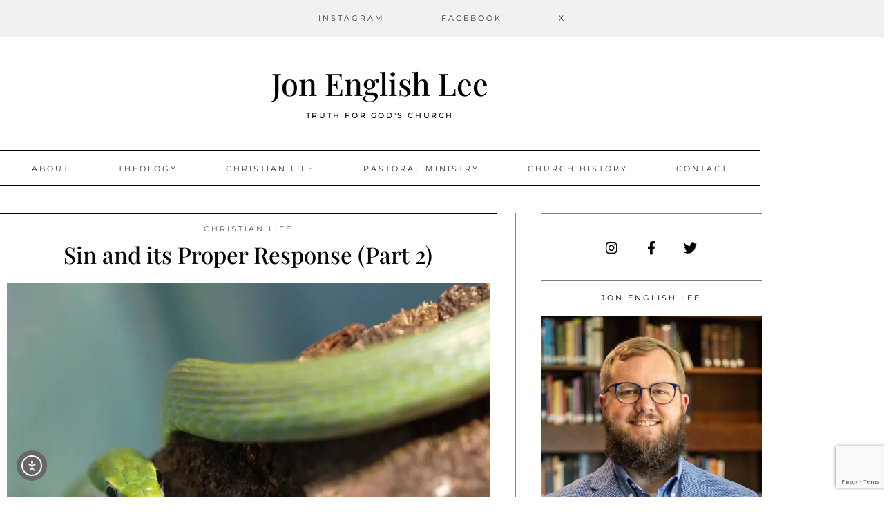

--- FILE ---
content_type: text/html; charset=utf-8
request_url: https://www.google.com/recaptcha/api2/anchor?ar=1&k=6LemUIspAAAAAAO-aauBRgCDMttU7fP8nJ_Z1d3Y&co=aHR0cHM6Ly9qb25lbmdsaXNobGVlLmNvbTo0NDM.&hl=en&v=PoyoqOPhxBO7pBk68S4YbpHZ&size=invisible&anchor-ms=20000&execute-ms=30000&cb=n4kicxf0b3fg
body_size: 49882
content:
<!DOCTYPE HTML><html dir="ltr" lang="en"><head><meta http-equiv="Content-Type" content="text/html; charset=UTF-8">
<meta http-equiv="X-UA-Compatible" content="IE=edge">
<title>reCAPTCHA</title>
<style type="text/css">
/* cyrillic-ext */
@font-face {
  font-family: 'Roboto';
  font-style: normal;
  font-weight: 400;
  font-stretch: 100%;
  src: url(//fonts.gstatic.com/s/roboto/v48/KFO7CnqEu92Fr1ME7kSn66aGLdTylUAMa3GUBHMdazTgWw.woff2) format('woff2');
  unicode-range: U+0460-052F, U+1C80-1C8A, U+20B4, U+2DE0-2DFF, U+A640-A69F, U+FE2E-FE2F;
}
/* cyrillic */
@font-face {
  font-family: 'Roboto';
  font-style: normal;
  font-weight: 400;
  font-stretch: 100%;
  src: url(//fonts.gstatic.com/s/roboto/v48/KFO7CnqEu92Fr1ME7kSn66aGLdTylUAMa3iUBHMdazTgWw.woff2) format('woff2');
  unicode-range: U+0301, U+0400-045F, U+0490-0491, U+04B0-04B1, U+2116;
}
/* greek-ext */
@font-face {
  font-family: 'Roboto';
  font-style: normal;
  font-weight: 400;
  font-stretch: 100%;
  src: url(//fonts.gstatic.com/s/roboto/v48/KFO7CnqEu92Fr1ME7kSn66aGLdTylUAMa3CUBHMdazTgWw.woff2) format('woff2');
  unicode-range: U+1F00-1FFF;
}
/* greek */
@font-face {
  font-family: 'Roboto';
  font-style: normal;
  font-weight: 400;
  font-stretch: 100%;
  src: url(//fonts.gstatic.com/s/roboto/v48/KFO7CnqEu92Fr1ME7kSn66aGLdTylUAMa3-UBHMdazTgWw.woff2) format('woff2');
  unicode-range: U+0370-0377, U+037A-037F, U+0384-038A, U+038C, U+038E-03A1, U+03A3-03FF;
}
/* math */
@font-face {
  font-family: 'Roboto';
  font-style: normal;
  font-weight: 400;
  font-stretch: 100%;
  src: url(//fonts.gstatic.com/s/roboto/v48/KFO7CnqEu92Fr1ME7kSn66aGLdTylUAMawCUBHMdazTgWw.woff2) format('woff2');
  unicode-range: U+0302-0303, U+0305, U+0307-0308, U+0310, U+0312, U+0315, U+031A, U+0326-0327, U+032C, U+032F-0330, U+0332-0333, U+0338, U+033A, U+0346, U+034D, U+0391-03A1, U+03A3-03A9, U+03B1-03C9, U+03D1, U+03D5-03D6, U+03F0-03F1, U+03F4-03F5, U+2016-2017, U+2034-2038, U+203C, U+2040, U+2043, U+2047, U+2050, U+2057, U+205F, U+2070-2071, U+2074-208E, U+2090-209C, U+20D0-20DC, U+20E1, U+20E5-20EF, U+2100-2112, U+2114-2115, U+2117-2121, U+2123-214F, U+2190, U+2192, U+2194-21AE, U+21B0-21E5, U+21F1-21F2, U+21F4-2211, U+2213-2214, U+2216-22FF, U+2308-230B, U+2310, U+2319, U+231C-2321, U+2336-237A, U+237C, U+2395, U+239B-23B7, U+23D0, U+23DC-23E1, U+2474-2475, U+25AF, U+25B3, U+25B7, U+25BD, U+25C1, U+25CA, U+25CC, U+25FB, U+266D-266F, U+27C0-27FF, U+2900-2AFF, U+2B0E-2B11, U+2B30-2B4C, U+2BFE, U+3030, U+FF5B, U+FF5D, U+1D400-1D7FF, U+1EE00-1EEFF;
}
/* symbols */
@font-face {
  font-family: 'Roboto';
  font-style: normal;
  font-weight: 400;
  font-stretch: 100%;
  src: url(//fonts.gstatic.com/s/roboto/v48/KFO7CnqEu92Fr1ME7kSn66aGLdTylUAMaxKUBHMdazTgWw.woff2) format('woff2');
  unicode-range: U+0001-000C, U+000E-001F, U+007F-009F, U+20DD-20E0, U+20E2-20E4, U+2150-218F, U+2190, U+2192, U+2194-2199, U+21AF, U+21E6-21F0, U+21F3, U+2218-2219, U+2299, U+22C4-22C6, U+2300-243F, U+2440-244A, U+2460-24FF, U+25A0-27BF, U+2800-28FF, U+2921-2922, U+2981, U+29BF, U+29EB, U+2B00-2BFF, U+4DC0-4DFF, U+FFF9-FFFB, U+10140-1018E, U+10190-1019C, U+101A0, U+101D0-101FD, U+102E0-102FB, U+10E60-10E7E, U+1D2C0-1D2D3, U+1D2E0-1D37F, U+1F000-1F0FF, U+1F100-1F1AD, U+1F1E6-1F1FF, U+1F30D-1F30F, U+1F315, U+1F31C, U+1F31E, U+1F320-1F32C, U+1F336, U+1F378, U+1F37D, U+1F382, U+1F393-1F39F, U+1F3A7-1F3A8, U+1F3AC-1F3AF, U+1F3C2, U+1F3C4-1F3C6, U+1F3CA-1F3CE, U+1F3D4-1F3E0, U+1F3ED, U+1F3F1-1F3F3, U+1F3F5-1F3F7, U+1F408, U+1F415, U+1F41F, U+1F426, U+1F43F, U+1F441-1F442, U+1F444, U+1F446-1F449, U+1F44C-1F44E, U+1F453, U+1F46A, U+1F47D, U+1F4A3, U+1F4B0, U+1F4B3, U+1F4B9, U+1F4BB, U+1F4BF, U+1F4C8-1F4CB, U+1F4D6, U+1F4DA, U+1F4DF, U+1F4E3-1F4E6, U+1F4EA-1F4ED, U+1F4F7, U+1F4F9-1F4FB, U+1F4FD-1F4FE, U+1F503, U+1F507-1F50B, U+1F50D, U+1F512-1F513, U+1F53E-1F54A, U+1F54F-1F5FA, U+1F610, U+1F650-1F67F, U+1F687, U+1F68D, U+1F691, U+1F694, U+1F698, U+1F6AD, U+1F6B2, U+1F6B9-1F6BA, U+1F6BC, U+1F6C6-1F6CF, U+1F6D3-1F6D7, U+1F6E0-1F6EA, U+1F6F0-1F6F3, U+1F6F7-1F6FC, U+1F700-1F7FF, U+1F800-1F80B, U+1F810-1F847, U+1F850-1F859, U+1F860-1F887, U+1F890-1F8AD, U+1F8B0-1F8BB, U+1F8C0-1F8C1, U+1F900-1F90B, U+1F93B, U+1F946, U+1F984, U+1F996, U+1F9E9, U+1FA00-1FA6F, U+1FA70-1FA7C, U+1FA80-1FA89, U+1FA8F-1FAC6, U+1FACE-1FADC, U+1FADF-1FAE9, U+1FAF0-1FAF8, U+1FB00-1FBFF;
}
/* vietnamese */
@font-face {
  font-family: 'Roboto';
  font-style: normal;
  font-weight: 400;
  font-stretch: 100%;
  src: url(//fonts.gstatic.com/s/roboto/v48/KFO7CnqEu92Fr1ME7kSn66aGLdTylUAMa3OUBHMdazTgWw.woff2) format('woff2');
  unicode-range: U+0102-0103, U+0110-0111, U+0128-0129, U+0168-0169, U+01A0-01A1, U+01AF-01B0, U+0300-0301, U+0303-0304, U+0308-0309, U+0323, U+0329, U+1EA0-1EF9, U+20AB;
}
/* latin-ext */
@font-face {
  font-family: 'Roboto';
  font-style: normal;
  font-weight: 400;
  font-stretch: 100%;
  src: url(//fonts.gstatic.com/s/roboto/v48/KFO7CnqEu92Fr1ME7kSn66aGLdTylUAMa3KUBHMdazTgWw.woff2) format('woff2');
  unicode-range: U+0100-02BA, U+02BD-02C5, U+02C7-02CC, U+02CE-02D7, U+02DD-02FF, U+0304, U+0308, U+0329, U+1D00-1DBF, U+1E00-1E9F, U+1EF2-1EFF, U+2020, U+20A0-20AB, U+20AD-20C0, U+2113, U+2C60-2C7F, U+A720-A7FF;
}
/* latin */
@font-face {
  font-family: 'Roboto';
  font-style: normal;
  font-weight: 400;
  font-stretch: 100%;
  src: url(//fonts.gstatic.com/s/roboto/v48/KFO7CnqEu92Fr1ME7kSn66aGLdTylUAMa3yUBHMdazQ.woff2) format('woff2');
  unicode-range: U+0000-00FF, U+0131, U+0152-0153, U+02BB-02BC, U+02C6, U+02DA, U+02DC, U+0304, U+0308, U+0329, U+2000-206F, U+20AC, U+2122, U+2191, U+2193, U+2212, U+2215, U+FEFF, U+FFFD;
}
/* cyrillic-ext */
@font-face {
  font-family: 'Roboto';
  font-style: normal;
  font-weight: 500;
  font-stretch: 100%;
  src: url(//fonts.gstatic.com/s/roboto/v48/KFO7CnqEu92Fr1ME7kSn66aGLdTylUAMa3GUBHMdazTgWw.woff2) format('woff2');
  unicode-range: U+0460-052F, U+1C80-1C8A, U+20B4, U+2DE0-2DFF, U+A640-A69F, U+FE2E-FE2F;
}
/* cyrillic */
@font-face {
  font-family: 'Roboto';
  font-style: normal;
  font-weight: 500;
  font-stretch: 100%;
  src: url(//fonts.gstatic.com/s/roboto/v48/KFO7CnqEu92Fr1ME7kSn66aGLdTylUAMa3iUBHMdazTgWw.woff2) format('woff2');
  unicode-range: U+0301, U+0400-045F, U+0490-0491, U+04B0-04B1, U+2116;
}
/* greek-ext */
@font-face {
  font-family: 'Roboto';
  font-style: normal;
  font-weight: 500;
  font-stretch: 100%;
  src: url(//fonts.gstatic.com/s/roboto/v48/KFO7CnqEu92Fr1ME7kSn66aGLdTylUAMa3CUBHMdazTgWw.woff2) format('woff2');
  unicode-range: U+1F00-1FFF;
}
/* greek */
@font-face {
  font-family: 'Roboto';
  font-style: normal;
  font-weight: 500;
  font-stretch: 100%;
  src: url(//fonts.gstatic.com/s/roboto/v48/KFO7CnqEu92Fr1ME7kSn66aGLdTylUAMa3-UBHMdazTgWw.woff2) format('woff2');
  unicode-range: U+0370-0377, U+037A-037F, U+0384-038A, U+038C, U+038E-03A1, U+03A3-03FF;
}
/* math */
@font-face {
  font-family: 'Roboto';
  font-style: normal;
  font-weight: 500;
  font-stretch: 100%;
  src: url(//fonts.gstatic.com/s/roboto/v48/KFO7CnqEu92Fr1ME7kSn66aGLdTylUAMawCUBHMdazTgWw.woff2) format('woff2');
  unicode-range: U+0302-0303, U+0305, U+0307-0308, U+0310, U+0312, U+0315, U+031A, U+0326-0327, U+032C, U+032F-0330, U+0332-0333, U+0338, U+033A, U+0346, U+034D, U+0391-03A1, U+03A3-03A9, U+03B1-03C9, U+03D1, U+03D5-03D6, U+03F0-03F1, U+03F4-03F5, U+2016-2017, U+2034-2038, U+203C, U+2040, U+2043, U+2047, U+2050, U+2057, U+205F, U+2070-2071, U+2074-208E, U+2090-209C, U+20D0-20DC, U+20E1, U+20E5-20EF, U+2100-2112, U+2114-2115, U+2117-2121, U+2123-214F, U+2190, U+2192, U+2194-21AE, U+21B0-21E5, U+21F1-21F2, U+21F4-2211, U+2213-2214, U+2216-22FF, U+2308-230B, U+2310, U+2319, U+231C-2321, U+2336-237A, U+237C, U+2395, U+239B-23B7, U+23D0, U+23DC-23E1, U+2474-2475, U+25AF, U+25B3, U+25B7, U+25BD, U+25C1, U+25CA, U+25CC, U+25FB, U+266D-266F, U+27C0-27FF, U+2900-2AFF, U+2B0E-2B11, U+2B30-2B4C, U+2BFE, U+3030, U+FF5B, U+FF5D, U+1D400-1D7FF, U+1EE00-1EEFF;
}
/* symbols */
@font-face {
  font-family: 'Roboto';
  font-style: normal;
  font-weight: 500;
  font-stretch: 100%;
  src: url(//fonts.gstatic.com/s/roboto/v48/KFO7CnqEu92Fr1ME7kSn66aGLdTylUAMaxKUBHMdazTgWw.woff2) format('woff2');
  unicode-range: U+0001-000C, U+000E-001F, U+007F-009F, U+20DD-20E0, U+20E2-20E4, U+2150-218F, U+2190, U+2192, U+2194-2199, U+21AF, U+21E6-21F0, U+21F3, U+2218-2219, U+2299, U+22C4-22C6, U+2300-243F, U+2440-244A, U+2460-24FF, U+25A0-27BF, U+2800-28FF, U+2921-2922, U+2981, U+29BF, U+29EB, U+2B00-2BFF, U+4DC0-4DFF, U+FFF9-FFFB, U+10140-1018E, U+10190-1019C, U+101A0, U+101D0-101FD, U+102E0-102FB, U+10E60-10E7E, U+1D2C0-1D2D3, U+1D2E0-1D37F, U+1F000-1F0FF, U+1F100-1F1AD, U+1F1E6-1F1FF, U+1F30D-1F30F, U+1F315, U+1F31C, U+1F31E, U+1F320-1F32C, U+1F336, U+1F378, U+1F37D, U+1F382, U+1F393-1F39F, U+1F3A7-1F3A8, U+1F3AC-1F3AF, U+1F3C2, U+1F3C4-1F3C6, U+1F3CA-1F3CE, U+1F3D4-1F3E0, U+1F3ED, U+1F3F1-1F3F3, U+1F3F5-1F3F7, U+1F408, U+1F415, U+1F41F, U+1F426, U+1F43F, U+1F441-1F442, U+1F444, U+1F446-1F449, U+1F44C-1F44E, U+1F453, U+1F46A, U+1F47D, U+1F4A3, U+1F4B0, U+1F4B3, U+1F4B9, U+1F4BB, U+1F4BF, U+1F4C8-1F4CB, U+1F4D6, U+1F4DA, U+1F4DF, U+1F4E3-1F4E6, U+1F4EA-1F4ED, U+1F4F7, U+1F4F9-1F4FB, U+1F4FD-1F4FE, U+1F503, U+1F507-1F50B, U+1F50D, U+1F512-1F513, U+1F53E-1F54A, U+1F54F-1F5FA, U+1F610, U+1F650-1F67F, U+1F687, U+1F68D, U+1F691, U+1F694, U+1F698, U+1F6AD, U+1F6B2, U+1F6B9-1F6BA, U+1F6BC, U+1F6C6-1F6CF, U+1F6D3-1F6D7, U+1F6E0-1F6EA, U+1F6F0-1F6F3, U+1F6F7-1F6FC, U+1F700-1F7FF, U+1F800-1F80B, U+1F810-1F847, U+1F850-1F859, U+1F860-1F887, U+1F890-1F8AD, U+1F8B0-1F8BB, U+1F8C0-1F8C1, U+1F900-1F90B, U+1F93B, U+1F946, U+1F984, U+1F996, U+1F9E9, U+1FA00-1FA6F, U+1FA70-1FA7C, U+1FA80-1FA89, U+1FA8F-1FAC6, U+1FACE-1FADC, U+1FADF-1FAE9, U+1FAF0-1FAF8, U+1FB00-1FBFF;
}
/* vietnamese */
@font-face {
  font-family: 'Roboto';
  font-style: normal;
  font-weight: 500;
  font-stretch: 100%;
  src: url(//fonts.gstatic.com/s/roboto/v48/KFO7CnqEu92Fr1ME7kSn66aGLdTylUAMa3OUBHMdazTgWw.woff2) format('woff2');
  unicode-range: U+0102-0103, U+0110-0111, U+0128-0129, U+0168-0169, U+01A0-01A1, U+01AF-01B0, U+0300-0301, U+0303-0304, U+0308-0309, U+0323, U+0329, U+1EA0-1EF9, U+20AB;
}
/* latin-ext */
@font-face {
  font-family: 'Roboto';
  font-style: normal;
  font-weight: 500;
  font-stretch: 100%;
  src: url(//fonts.gstatic.com/s/roboto/v48/KFO7CnqEu92Fr1ME7kSn66aGLdTylUAMa3KUBHMdazTgWw.woff2) format('woff2');
  unicode-range: U+0100-02BA, U+02BD-02C5, U+02C7-02CC, U+02CE-02D7, U+02DD-02FF, U+0304, U+0308, U+0329, U+1D00-1DBF, U+1E00-1E9F, U+1EF2-1EFF, U+2020, U+20A0-20AB, U+20AD-20C0, U+2113, U+2C60-2C7F, U+A720-A7FF;
}
/* latin */
@font-face {
  font-family: 'Roboto';
  font-style: normal;
  font-weight: 500;
  font-stretch: 100%;
  src: url(//fonts.gstatic.com/s/roboto/v48/KFO7CnqEu92Fr1ME7kSn66aGLdTylUAMa3yUBHMdazQ.woff2) format('woff2');
  unicode-range: U+0000-00FF, U+0131, U+0152-0153, U+02BB-02BC, U+02C6, U+02DA, U+02DC, U+0304, U+0308, U+0329, U+2000-206F, U+20AC, U+2122, U+2191, U+2193, U+2212, U+2215, U+FEFF, U+FFFD;
}
/* cyrillic-ext */
@font-face {
  font-family: 'Roboto';
  font-style: normal;
  font-weight: 900;
  font-stretch: 100%;
  src: url(//fonts.gstatic.com/s/roboto/v48/KFO7CnqEu92Fr1ME7kSn66aGLdTylUAMa3GUBHMdazTgWw.woff2) format('woff2');
  unicode-range: U+0460-052F, U+1C80-1C8A, U+20B4, U+2DE0-2DFF, U+A640-A69F, U+FE2E-FE2F;
}
/* cyrillic */
@font-face {
  font-family: 'Roboto';
  font-style: normal;
  font-weight: 900;
  font-stretch: 100%;
  src: url(//fonts.gstatic.com/s/roboto/v48/KFO7CnqEu92Fr1ME7kSn66aGLdTylUAMa3iUBHMdazTgWw.woff2) format('woff2');
  unicode-range: U+0301, U+0400-045F, U+0490-0491, U+04B0-04B1, U+2116;
}
/* greek-ext */
@font-face {
  font-family: 'Roboto';
  font-style: normal;
  font-weight: 900;
  font-stretch: 100%;
  src: url(//fonts.gstatic.com/s/roboto/v48/KFO7CnqEu92Fr1ME7kSn66aGLdTylUAMa3CUBHMdazTgWw.woff2) format('woff2');
  unicode-range: U+1F00-1FFF;
}
/* greek */
@font-face {
  font-family: 'Roboto';
  font-style: normal;
  font-weight: 900;
  font-stretch: 100%;
  src: url(//fonts.gstatic.com/s/roboto/v48/KFO7CnqEu92Fr1ME7kSn66aGLdTylUAMa3-UBHMdazTgWw.woff2) format('woff2');
  unicode-range: U+0370-0377, U+037A-037F, U+0384-038A, U+038C, U+038E-03A1, U+03A3-03FF;
}
/* math */
@font-face {
  font-family: 'Roboto';
  font-style: normal;
  font-weight: 900;
  font-stretch: 100%;
  src: url(//fonts.gstatic.com/s/roboto/v48/KFO7CnqEu92Fr1ME7kSn66aGLdTylUAMawCUBHMdazTgWw.woff2) format('woff2');
  unicode-range: U+0302-0303, U+0305, U+0307-0308, U+0310, U+0312, U+0315, U+031A, U+0326-0327, U+032C, U+032F-0330, U+0332-0333, U+0338, U+033A, U+0346, U+034D, U+0391-03A1, U+03A3-03A9, U+03B1-03C9, U+03D1, U+03D5-03D6, U+03F0-03F1, U+03F4-03F5, U+2016-2017, U+2034-2038, U+203C, U+2040, U+2043, U+2047, U+2050, U+2057, U+205F, U+2070-2071, U+2074-208E, U+2090-209C, U+20D0-20DC, U+20E1, U+20E5-20EF, U+2100-2112, U+2114-2115, U+2117-2121, U+2123-214F, U+2190, U+2192, U+2194-21AE, U+21B0-21E5, U+21F1-21F2, U+21F4-2211, U+2213-2214, U+2216-22FF, U+2308-230B, U+2310, U+2319, U+231C-2321, U+2336-237A, U+237C, U+2395, U+239B-23B7, U+23D0, U+23DC-23E1, U+2474-2475, U+25AF, U+25B3, U+25B7, U+25BD, U+25C1, U+25CA, U+25CC, U+25FB, U+266D-266F, U+27C0-27FF, U+2900-2AFF, U+2B0E-2B11, U+2B30-2B4C, U+2BFE, U+3030, U+FF5B, U+FF5D, U+1D400-1D7FF, U+1EE00-1EEFF;
}
/* symbols */
@font-face {
  font-family: 'Roboto';
  font-style: normal;
  font-weight: 900;
  font-stretch: 100%;
  src: url(//fonts.gstatic.com/s/roboto/v48/KFO7CnqEu92Fr1ME7kSn66aGLdTylUAMaxKUBHMdazTgWw.woff2) format('woff2');
  unicode-range: U+0001-000C, U+000E-001F, U+007F-009F, U+20DD-20E0, U+20E2-20E4, U+2150-218F, U+2190, U+2192, U+2194-2199, U+21AF, U+21E6-21F0, U+21F3, U+2218-2219, U+2299, U+22C4-22C6, U+2300-243F, U+2440-244A, U+2460-24FF, U+25A0-27BF, U+2800-28FF, U+2921-2922, U+2981, U+29BF, U+29EB, U+2B00-2BFF, U+4DC0-4DFF, U+FFF9-FFFB, U+10140-1018E, U+10190-1019C, U+101A0, U+101D0-101FD, U+102E0-102FB, U+10E60-10E7E, U+1D2C0-1D2D3, U+1D2E0-1D37F, U+1F000-1F0FF, U+1F100-1F1AD, U+1F1E6-1F1FF, U+1F30D-1F30F, U+1F315, U+1F31C, U+1F31E, U+1F320-1F32C, U+1F336, U+1F378, U+1F37D, U+1F382, U+1F393-1F39F, U+1F3A7-1F3A8, U+1F3AC-1F3AF, U+1F3C2, U+1F3C4-1F3C6, U+1F3CA-1F3CE, U+1F3D4-1F3E0, U+1F3ED, U+1F3F1-1F3F3, U+1F3F5-1F3F7, U+1F408, U+1F415, U+1F41F, U+1F426, U+1F43F, U+1F441-1F442, U+1F444, U+1F446-1F449, U+1F44C-1F44E, U+1F453, U+1F46A, U+1F47D, U+1F4A3, U+1F4B0, U+1F4B3, U+1F4B9, U+1F4BB, U+1F4BF, U+1F4C8-1F4CB, U+1F4D6, U+1F4DA, U+1F4DF, U+1F4E3-1F4E6, U+1F4EA-1F4ED, U+1F4F7, U+1F4F9-1F4FB, U+1F4FD-1F4FE, U+1F503, U+1F507-1F50B, U+1F50D, U+1F512-1F513, U+1F53E-1F54A, U+1F54F-1F5FA, U+1F610, U+1F650-1F67F, U+1F687, U+1F68D, U+1F691, U+1F694, U+1F698, U+1F6AD, U+1F6B2, U+1F6B9-1F6BA, U+1F6BC, U+1F6C6-1F6CF, U+1F6D3-1F6D7, U+1F6E0-1F6EA, U+1F6F0-1F6F3, U+1F6F7-1F6FC, U+1F700-1F7FF, U+1F800-1F80B, U+1F810-1F847, U+1F850-1F859, U+1F860-1F887, U+1F890-1F8AD, U+1F8B0-1F8BB, U+1F8C0-1F8C1, U+1F900-1F90B, U+1F93B, U+1F946, U+1F984, U+1F996, U+1F9E9, U+1FA00-1FA6F, U+1FA70-1FA7C, U+1FA80-1FA89, U+1FA8F-1FAC6, U+1FACE-1FADC, U+1FADF-1FAE9, U+1FAF0-1FAF8, U+1FB00-1FBFF;
}
/* vietnamese */
@font-face {
  font-family: 'Roboto';
  font-style: normal;
  font-weight: 900;
  font-stretch: 100%;
  src: url(//fonts.gstatic.com/s/roboto/v48/KFO7CnqEu92Fr1ME7kSn66aGLdTylUAMa3OUBHMdazTgWw.woff2) format('woff2');
  unicode-range: U+0102-0103, U+0110-0111, U+0128-0129, U+0168-0169, U+01A0-01A1, U+01AF-01B0, U+0300-0301, U+0303-0304, U+0308-0309, U+0323, U+0329, U+1EA0-1EF9, U+20AB;
}
/* latin-ext */
@font-face {
  font-family: 'Roboto';
  font-style: normal;
  font-weight: 900;
  font-stretch: 100%;
  src: url(//fonts.gstatic.com/s/roboto/v48/KFO7CnqEu92Fr1ME7kSn66aGLdTylUAMa3KUBHMdazTgWw.woff2) format('woff2');
  unicode-range: U+0100-02BA, U+02BD-02C5, U+02C7-02CC, U+02CE-02D7, U+02DD-02FF, U+0304, U+0308, U+0329, U+1D00-1DBF, U+1E00-1E9F, U+1EF2-1EFF, U+2020, U+20A0-20AB, U+20AD-20C0, U+2113, U+2C60-2C7F, U+A720-A7FF;
}
/* latin */
@font-face {
  font-family: 'Roboto';
  font-style: normal;
  font-weight: 900;
  font-stretch: 100%;
  src: url(//fonts.gstatic.com/s/roboto/v48/KFO7CnqEu92Fr1ME7kSn66aGLdTylUAMa3yUBHMdazQ.woff2) format('woff2');
  unicode-range: U+0000-00FF, U+0131, U+0152-0153, U+02BB-02BC, U+02C6, U+02DA, U+02DC, U+0304, U+0308, U+0329, U+2000-206F, U+20AC, U+2122, U+2191, U+2193, U+2212, U+2215, U+FEFF, U+FFFD;
}

</style>
<link rel="stylesheet" type="text/css" href="https://www.gstatic.com/recaptcha/releases/PoyoqOPhxBO7pBk68S4YbpHZ/styles__ltr.css">
<script nonce="S9SwJHuStwsvwzBL_3WFCw" type="text/javascript">window['__recaptcha_api'] = 'https://www.google.com/recaptcha/api2/';</script>
<script type="text/javascript" src="https://www.gstatic.com/recaptcha/releases/PoyoqOPhxBO7pBk68S4YbpHZ/recaptcha__en.js" nonce="S9SwJHuStwsvwzBL_3WFCw">
      
    </script></head>
<body><div id="rc-anchor-alert" class="rc-anchor-alert"></div>
<input type="hidden" id="recaptcha-token" value="[base64]">
<script type="text/javascript" nonce="S9SwJHuStwsvwzBL_3WFCw">
      recaptcha.anchor.Main.init("[\x22ainput\x22,[\x22bgdata\x22,\x22\x22,\[base64]/[base64]/[base64]/[base64]/[base64]/[base64]/[base64]/[base64]/[base64]/[base64]\\u003d\x22,\[base64]\x22,\[base64]/[base64]/CmR/Cs8OCw6TCuMOiwrEWwpc+KwZ7cFpvw5rDmU/DmzzCkyrCmcK3Ii5fXEpnwo0RwrVabMKCw4ZwanrCkcKxw4XClsKCYcO5U8Kaw6HCrcKqwoXDgwLCk8OPw57DmcKKG2YPwqrCtsO9woTDtjRow7zDp8KFw5DChAkQw60hIsK3XwPCmMKnw5Eqf8O7LWXDiG90KUJpaMK5w7BcIy7DmXbCkx5uIF1USyrDiMOdwpLCoX/ChA0yZSNvwrwsHGItwqPCu8K1wrlIw4Zvw6rDmsKcwoE4w4s7worDkxvCvxTCnsKIwozDniHCnl3DtMOFwpMRwpFZwpF7DMOUwp3Dlj8UVcKjw44AfcOaAsO1YsKYchF/EcK5FMONZUM6RlRJw5xkw7rDnGg3TsK1G0w4wqxuNnnCpQfDpsOXwqYywrDClcK8wp/Ds0PDtlo1wq0Df8O9w6Ffw6fDlMO7LcKVw7XCmywaw78ZHsKSw6EfXGAdw5XDtMKZDMOJw6AEThPCmcO6ZsKGw6zCvMOrw41/FsOHwonCvsK8e8KFTBzDqsO+woPCujLDrQTCrMKuwpnCksOtV8OpwqnCmcOfTXvCqGnDgSvDmcO6wqF6woHDnyUYw4xfwo5SD8KMwq/[base64]/NEHDoBzDlcK7LMOGw5weecKAwrDCgMO+wrA1wq4rdCAawpLDgsOmCB1TUAPCocOMw7o1w7MYRXUMw6LCmMOSwofDq1zDnMOOwpE3I8OUbGZzECNkw4DDoFnCnMOuVsOqwpYHw5d+w7dIc3/CmElTGHZQd1XCgyXDtMO6wr4rwojCjcKXasKgw6cHw6/[base64]/wpHCiGjDtkMJfMOVw47DucKhw67CoMKPw7PCncOxXMK3woPDs37DhxjDicOybcKDOcK+FhZ3w5XCk3DDhsOePcOLV8K1YgYqRMO+asOIdQTDiB9Ba8Kew43DncOKw7TCgGsnw44Sw7ILw5NEwoDDlw7DqAU5w6PDminCqsOYRz8Nw6lnw6A8woU1RsK/w6ooKcOlwp/CtsKZbMKSbQJ2w4bCr8KxOjRJBF/[base64]/L0s/dzPDrjnDqsOZBcKFQMKqVljDvj90aClhOMOQw7U3w5fDvwkLJmJmFcO4wrtAQ355YjFFwohuw5UlPGsEFcOsw6kOwqsiXSY+LGYDNDjDqsKIKFE9w6zDs8KNbcOdLUbCmVrCjxQXFCDDqsOdAcKxcsO6w77Do0DDq0xfw7zDtijCjMKewq0jZ8ODw7BQwq8Kwr/DoMO9w6bDjMKZZ8OKMw0ER8KPISUKZsKkw57DlzLCkcOmwpLCr8OGTBTCnAk6cMOmK3PDncOBLsOpZFbCksOTdsOWL8KFwrvDjyUNw7AkwrPDrMOUwqp1XiDDlMOZw6IIPjJOw7VAP8OMECbDn8OpaFxJw77CjHk6D8Ope0PDksOQw6bCtw/[base64]/CrTYaw5ATwrMKwq3CoHPClcO2w63DsndVwozCmsObCAnCrsOgw6Nxwo/CrBhWw5tFwoMpw4xDw6nChMOoWsOgwookwrlyP8KMLcOzegjDmlrDrsO+VsKmWMKMwr14w5tUP8OTw5I2wpJ/w7I7LsKPw5nCgMOQYWMdw48YworDkMO+FsOxw4fCv8KlwrVmwo3DpsKWw63CtsOyOEw8wol1w6oiAAhkw4R+J8OPHsKQwoJawrVewrDDtMKswq8kJsK2wr/CrcKzERTDsMKvaApJw6ZtC23Cs8OMJ8ORwqzDh8Kkw4TCuAwRwpjCtsKdwqJIwrvCh2fDmMOdwq7CuMOAwrFPCmbCp0BCKcOFUsKKK8KuJsOHHcOtw7h5UxDDoMKqL8ODVCU0BsKRw4E9w5vCjcKIwroGw6/[base64]/DsFErUWfCuCEswop7wqfDqX97wrVxFCdHw5oXwprDgcKnwofDgjdIwr0DDMKQw5cONMKHwo7CrcKMTcKCw7JydHcSwrPDsMK2e03DicKGw6ELw7/DtnFLwo1XR8O+wrfDoMO1esKAPAjDgjt9Vw3DkcKDEznDj0LDmsKMwpnDhcOJw506TgDCr2HDoF8dw7x1TsKJOsKpBV/[base64]/[base64]/w6rCrcOrfC8OXSDDrSU5ZW/CjcKFZ0vDkz/[base64]/CgcKHUnLCkCZsGQnDmQjDgcKeDyNMKFrDuFtrw7wowq3CqMOpwqvDsV/[base64]/w4F4MhIZwqsUVMKrIcKOwo1Ww6Myc8OzY8Kqwolaw7fCg0LCgcOkwqI6ScK9w5JpeXPCgU5HJcOJXsKHVcOCUcOsb2/[base64]/Ckm3Dgh3DmlHDg0k2w7kkEMO5YlJYwpfDgxJdBRzCpHwywrPDkkrDgsKtw7nComwSw5fCixgQwp/Cg8O/wp7DssOsMTPCrcKRODogwoQpwqpiwoHDt1jCrgPDh2JidcKOw7opU8KhwoYgCljDrMKIEB1/NsKow7rDvSfDsCxMEltyw6LCjsO6WcORw5xQwoVywoglw5o/LcKYw4PCqMO/[base64]/wrvDtkJYw7l/bjx4w61weW8aHFXDi8OGOUnCtk7DgWvDqMOCGxLCu8O9FRDCuyzCo0EECsO1woPCjX3DtWg3Qk7DgmfCr8Kcwpw5HBQlbcOOfsKswo/Cu8OrEQ/DijrDlsOiLsOVwp/Dk8KEZlfDlHvDoxJywqPCm8OhFcO2cRZhfnzCncK4I8O6CcKVEmvCjcKXKsO3YwDDqD3Dh8O+G8Kiwop+wo7CicOxw7PDrQ4yHGzDlUc8wqrCksKKccK5wpbDgw/CosKMwpbDvcK9OnrDkMOZOhk8w40/O0HCs8Ouw7/Dk8KILkF3wr8Aw7XDvwJ1w6UbKXfCixQ6w7LCgU3CgRnDm8KnUDfDisOewqfDiMKQw68pWhMIw6kNTcOwcMOpIk7CosKOw7fCqMOqDcO8wro4XMO1wrPCuMOww5pPDcOOecK1VzzCj8Oqw6J9w5Znw5jDmHnCtcKfw4/CoTHCosKIw57DgcOCNMKkFAl/wq7Cp00/SsKww4zDgsOYw7HDscK0ccK1woLDg8K8NsK4wrDDhcK9wq7Csi4XGVIaw4TCvQTCkXorw5g0NjQEwpALcMOEwoQswozClMKPFMK5B1peYmHCh8OUMwx5eMO3wr8aBMKNw6HCk0JmVsO/[base64]/[base64]/[base64]/[base64]/CjsKbwrdxwp45McKiLMK5BsOpSg0gwqd8J8KzwqnCtk7CkkJuwofCpcK+GcOvwrAMdsOscDwnw6RqwrRhSsK5M8KKdsO9X0xcwpnCvcOsOUUBbUhYNDBfdUTDoVEkDsOxfMO2wofDs8K+RDwpRcKnMyM9McK/w6HDrmNowpVUXDrCkk98WEnDmsOyw63CvMKlRyTCqHFAEyjChHTDo8KlIBTCo2QmwoXCqcKkw5DDvBPDpkkiw6fCssO/wq0Zwq7Cn8OhXcO1DcKpw6jCusOrMSgRIEzCm8OQD8OiwqRVfMK3PmPCoMOdDcKNKj7DpnzCssO9w5bCkEDCnMKOPMKnw5nCkjIPAQfCtikuwqjDs8KJO8O2SsKKPcKNw6HDtyXCpMO4wqDCrcKVG2pCw6XChcOPwoPCvjECZ8Oew6fChi1/w7zCusKew7vDjcKwwq7Cr8KfT8O2wpvCkzrCt1/DhkcWw7Vfw5XCvkwEw4TDqsKrw6nCtAxBJGhyRMO6FsKKdcKcFMKjEQkQwpFUw6hgwoUncAjDjTgqYMK8N8K5wo5vwqHDiMOzbVTDoRIHw5lDw4XCqEVVwpJ4wpEwGnzDuQRRJXZSw7HDvcOnMsKwPXXDiMOawoRJw4nDncKCDcKswqkow5ZPYDA8wrAMJHDCgWjCoR/CmS/[base64]/[base64]/DGgHw7EDwovChsOzw7fDsMOSwr9KY8Kmw5p/w6rCu8OHw7hjGsOsWgnCi8KUwrN8d8KUw5TCpsKHQ8KRw4grw4Zpw6wyw4bDu8Knwr0Hw5XCi2bDiVUlw6vDgXXCtgpCb1HCoXPDrcO7w5bCn1nCqcKBw6/ClXTDsMOmIsOMw7/DlsODIhZGwqzDk8OFU2jDmyArw5nDiVE2wr5RdkTDmkF3wqgPFwLDohzDhm3DqXU9P0E+M8OLw7MFKcKlEyLDp8Oowo/[base64]/DsMKVwq1zwq8CwrsQw6/CosKJwpbDpicEw4kAeFXDlMO2wpgweyMfWEk6QTrCp8OXW3EvWB1kZMKCNsOaCcOoKhnCi8K+EBbDrMOSB8OZwpjCpzp/[base64]/CghPDoMOXw7U0O0fCmHDChsOlwrRLCn1Mw41jSWDCvznCiMOPayEAwqbDqDgJT2FbRB0fHSHDuDxmwoAIw5BBCcK6w7h2VMOnYcKtwoZHw7UycSVjw6XDiGpLw6dUWsOow7UywonDnXvCoR0lZcK0w75Dwr5ncsKSwo3DtwTDpiTDjMKKw6HDnDxtejYGwo/[base64]/[base64]/DsMOow7INw7PDm8KMT10Gw4VnMWsBwovCtC85acOewofDvVoQbBfCnF1vw53CuHtkw7DDu8Oteyo5Xi/[base64]/[base64]/wqc3SkZBQhzDq8KGw6d7QMODISDCkTjDu8OOw7NDwpBzwqrDpW7CtmwvworDqcKDw6BnUcKuV8O0QiPDs8KBY3ExwoEVEUg2ERLChcKIwro+aHlyKsKAwrvCpWjDksK7w4Nxw6FHwqjDgsKPAFtpaMOjOSfChTHDm8Ogw7tZK0/CksK2YVTDjMO3w4gqw61UwqVUG33DqcOVJ8KQXcKPfEFEwrjDjHB/FznCtH5FIsKHIxVEwo/Cg8KXOUjDi8KSF8Kmw4XCqsOoPMO+wo8QwrDDqMO5B8KVw4/Cn8K4csOiEXTCvRfCoTgGScKVw4PDq8Oaw61ww5INCsKvw5VpGm7DmhtiOsORAcKGRB0Lw69iW8O1RMK+worCl8OEwpZ6bhvCkMKpwqfCiBfCpGjDv8OlF8KjwrnDkEzDo1jDhTbCs0s4wo83S8OVw7/CrsOYw5U7wp7DtsOQYAtuw4wsaMOHUWpZwop9w4LDkGJySkrCsW7CjMKww7RgcsKvwocIw4Vfw6PDhsOHcWp7wp3DqU4IWMOwP8KDMcOvwqvCqFQAeMKZwq7CrsKsRk5/[base64]/NBnDnsKwwqLChmFNwrrDii7DhF7CvBkRYk5XwqnCqHvCqcKoecO/wr8tDMKEM8OrwrnCpHs+U0QgWcK2w78jw6F4woZUw4DDgiDCs8Otw6IOw5TCmmA8w78UNMOqGl/[base64]/DgmoowqTDmcK/w5jDgijDt8OicTbDiFbCpUk3SAU+w7ZVcMOtNsK5w5LDmg/[base64]/DicKcMhPCsn5iCRxZMC7Dq2/Ci0vCi1l8woUSw73DvsONYUM7w6fDv8OMw50kW3/Du8KVaMK2RcOfF8KcwpFbEh4iw5wRwrDCmwXDp8OafcKkw67CqcKJw6/DklNfYl4pw6wGLcKPw4cWJSnCpxDCicOlw4XDkcKRw5fDm8KXB2HCv8Ojwp/[base64]/CtH11w4PCsMKAw4oYwrBjP8OTw6IdJcOddjwqwrPCoMOGw6BBwqU2woXCgMK9HMK8NsO4R8K/KsKnwoQ5Hi3CllzDkcKyw6EWacO4IsKKAyjCusKHwq4NwrHCpTbDhSPCksK3w5p7w4QoZMOPwoPDnMObWsKXZ8O0wq3DlWEAw4Zobh5QwocZwqsmwo4eVggnwrDCoAoTRcKnwoJew47DoVjCqh5UKGTDgXnDj8OTwo9/wpfDgAnDsMOzwpTCrsOfQhx0woXChcOGYcOsw6nDmSHChVDCssK1w7XDq8KPHHTDqCXCvX/DisOmMsO6ZGN4ewYMwq/CuVRJwqTDt8KPesOJw6PCr0Fmw55ELMKIwqkOHmh/BArCh0rCm2tBacOPw5FwZsOawoEkWAnCn08tw5PDuMKqfsKCWcK9csOrwpTCqcK9w6dSwrh+ZcOtVB3DmlFIw4zDoC/[base64]/[base64]/VF3DkiTCncKLHMKaw7rDsAJJQBjCgVnDqAHDv8OsSMK/w7zDhAjCiizCusO1KF1+SMOwIMKlQComBzxywqnCmEVlw7jCmMKdwpk4w7nCu8KLw5oLPQ4ZNcOlw63Drx9FIcOmWRB+PRo6w5UXPsKjwpfDqVpsPlxLLcOZwroTwoogwqXCpsO/w4YAcsO7ZsOyMQ/[base64]/NFpiw7HCoV0JFU17Qx9iTUg6d8KQeMKqwqATd8OgM8OFXsKDA8O5N8OpOcKjOMO3w78KwpczV8Ovw6JtZggmNndWHsKRRR9RA3hJwprDq8OMwpJDw6howpMAwrN6bQFwf2fDgsKaw68icTrDk8O7BsKdw6DDgcOuQ8K/[base64]/CuX3CkMO9MAzCuQvCo8K/[base64]/Cm1sHMsOJe8K9El5rw7jDqlF3wosoA8KZX8OxR3nDtFc3IsOEwrDCkSfCpcOXWsO5ZnAXHHQywql1Ox/CrE87w5bDlUjCmVESN3LDhxLDqsOGw54vw7XDjMKgb8OmTSJYdcOpwq8mG2LDl8O3E8KSwpXCliUUKcOaw5wCesK9w5EZdmVRwrRrwrjDiHRdXsOAw6/DqsO3BsKEw7B8wqRWwqJiw5BRLWcqwqvCqMOvDynCnhAhVsOrH8OiMMK8w7I2CwbDo8OMw4LCr8O+w6XCuzbCqm/DhwTDmGDCkAfCi8O9wq/DtiDCtmVwL8K/wrDCvlzCg0XDtWERw7RIwp3DmMOPwpLDtTgqRsO3wqrDs8KmZcO7woPDo8KGw6PDhT8Xw6RFwqwpw5tQwqvDqBVRw5NRGUHCh8KZGx7CmnfDpcOmQcOXw4d/wok9IcOOw5zDqsOLFQLClj4JHQPDriNGw7oSwpDDknQPKH3Dh2QDB8KvY1Rswp1/PytuwpPDp8KAJ0lMwo1Vwo1Mw4skE8O1UsOFw7jCosKCwrjCicOBw71Fwq/CngMKwonDjjrCpcKvFAjChkrDmsOXMsOADgM6w5Qow6Rfem3CoCJEwpcUw7tVC2kUXsK/BMOUaMKsCMOVw45Aw7rCsMO6J1LCjBNCwqcpJ8KQw5HDlnxLUEnDlhnDmWRAwqnCjEYSV8KKI2PCvTLCjxRYSQ/[base64]/[base64]/[base64]/Cn8KIM8KKMMO2UW3DocKKLMKzwrbCocO3AsKxwpnCs0fCvVPDmx3DjBosPMKoP8O7JBjDn8KlPgFfw6zCuXrCvmsIwr3DjsK5w6QFwpvClMOWEsK8OsKxNMOywqIwHQLCo38WcCPDo8OPVh1FWcKnwqU5wrEXd8Omw5Rpw7t/woJtfsKhMMKmw7o6ZjBTw4BIwrrCtsOrRMKsQDXCj8Ogw4pVw77DlcKwecOWw7zDpMOgwr0jw7DCsMOMJ0vDrmQIwq3DkcOMVGJ8VsKcBEPDqsKbwqZ7w5vDusO2wrgtwpDCo1tTw6kwwpo8wrIacGLDjVfCsyTCqGTCnMKJdhLDq1Zhc8OZSh/[base64]/Ct2PDkzxDwonDjRXCnlEAMHTDjsKqHcOsWgnDoktmGcKKwoooBhfCtWh3woxPwqTCocO5wok9YUjChFvCgRAOw7/[base64]/[base64]/BcKrw67Cv8O+fcKYw6rCosOrD2jCn8Obw7BkMT/CpyLDrVwbSsOAAWYRwoLDpVHCv8KnPVPCoWNow7cTwqPClMKPwr/ChsOhKhTColfCrcKRw7XCg8ODRcOdw7wQwp3Co8KmHHEKSBQ8IsKlwo/Cu0XDrlnCjzsWwqUAwpPCjcOqKcKqHBPDkFYUfcOJwoLCsU5YYG8/wqHChBZ1w7sVTm/[base64]/DmMKdw6TDj8OEwoLDoMKlb0VXwpvCryV1EgPDnMOeI8OQwoTDj8Oew5gVw4LCpsKMw6DDncKtKznCsyFBwozDtUbClB7DvcOIw71JQMOQdsOAIXjCoVQKw5fCucK/wrZXw4fCjsKywrDDmxIjJ8OEwqLDiMOsw5N+BcOlXGjDl8OjIz3DtsK+cMK/[base64]/VcKwP8ObJMKlwobCkyHChMKSw51kbRFZO0bCi1F5w7/Ci8OEw4LCvTNXw5TDrDR4w6rDmwZWw5lkWcK9wqVrYMKCw7ovSxo3w5XDmEd0H2ICfMKfwrdlTwQPP8KfVAXCh8KBFEnCj8KeGsOdBGfDnMKQw5VmGcKFw4Rgwp3DolBkw6PDvVbDklrCgcKswojCkmxEKMObw6YgcxXCr8KWIW8hwokVWMKccQw/RMO6w5s2eMKPwpzCnUrCv8KGw58yw7t2M8KBw50jd1AzXAZ/w6c9YSzDnX8DworDh8KHSVIZSMKuIcKCEQoRwojCpVV3aARpOcKlworDtzYIwrN6w5xLPUjDhHTCosKDOsKwwqLCgMORwpXDhsKYPkDCusOqVm/Dk8KywplgwrTCjcKNwoBDEcOmw5hkw6oywr3DtSI8w4JWHcOfwpZXYcOJw67CqcKFw5M/[base64]/[base64]/fiU+w4nCh8O6P2nDjFXDusOtbVfDv8OTJsK2wr7DoMONw6/DjMKOwp9Tw6U7wrV8wpvDunXCsUvDqlzDn8K8w7HDrixRwoZDd8K9BsKONcOvwoLChcKFasK7wolbPnFmAcKEM8Oqw5AowrZdU8K4wr9BUBJFw4xbV8K3wrsew4jDsWdHQwLDncONwrbCvsOaJ2DCm8OkwrsQwr4Dw4J6P8O2QUJwA8OGQcKAC8OALT7CvEViw4/DuXAOw5NLwpQKw7vCgmYNH8OewoDDpHg4w5nCgnjCtcKeL2/Dv8OBBl87W3YKU8OQwoLCtnXCt8O0wo7Dul3DjMKxby3Dg1N/wo1uwq1twqjDjsOPw5sCO8OWXjHDhmzCvzDDhkXDgQM0w4DDt8KXOylMw4AGbMO7woUrYMOUeGZ4RcOdI8OdX8OVwp7CnmTCl1Y1OsOJOg3Ch8KtwpbDu1thwrdnMMO3DMOaw6HDrTVew6jDvFJ2w6DDscK8woTCp8Ocw63CgHXDjgYEwozCgx7DoMKVNEk3w6/DgsKtenbCl8KPw7QIKXvCvXzCmMKVw7HCtw0Cw7DCkRjCosKyw4kGwoBEwq3DlCNdEMKtw6fCjH4JRMOpU8KDH0rDmsKcQBzCtcK9w5xowp8KFULCocO9w6k/[base64]/[base64]/Cj1t7wpoRG8O7wpzDnCfDkcKPw6RawodPw7h5w6Fdw6nDvMOaw5PCmMOuFcO/w4d/w4HCmwogccOtX8Kcw7/DrsKDw53DksKRfcOHw7DCpHVTwr16wrdccBLDr3bDnBhEWjsXw7NxZsO8FcKKw51TKsKhDcOQeCo+w6zCl8Kpw7LDomvDuD/DunN/w650wrxzwo7Cnxp1wpzChCJvCcKEwp5cwpXCq8Ktw50XwowGP8K2A2/Cn1QKY8KuFmABwp7CmsK5a8O3MWUkw7hZfsKydMKZw7Zjw5/CqcOWcCgdw6dnwqTCowvCqsOlXMO4FRXDhsOXwqJOw48yw6HCi2TDrWxWw4gdDgLDmiASMMOdwq3Do3QEw6zCqMOxa24Kw7XCncOQw4XDisOEcTpwwqIOwprCgSEkUj/CgBrCtsOgwqjCtj57Z8KAC8OmwpzDlXnClkLCosKKDg4Bw79MFnLDicOlScOlw63Dj3LCvsK6w4oKXEFIw6nCr8OBwpcbw7XDvzjDhgzDv2URw63Cq8Kqw5PDjcK6w4zCnDYQw40/YMKVEEXDoh3DuBJYwrMIHCYvGsKtw4p5BGNDeEDCkl7DnsKYNsKPdGvCrCIqw4J0w67CkE9wwoEWZzfCrcKgwoFOwqvCicOEa1AnwqvDs8OZw4NWN8Klw7J8w7rCu8OUwr42wocIw7LCicKMQF7Clw/Cl8OWYFwPw4FINUjDhMK1N8KCw6RAw5NkwqXDncOAw41OwrfDuMOgw7XCpxBhY1fDnsKSwrHDtRdTw6Z1w6TCjFFjw6jCuUzCu8Okw51hw7fCrsKyw6MNY8OMAsO6wozDvsKOwqpsCUM1w5FQw5TCqyXCuTEIQjIzNGvCgsOTVsK/wpR8NMOPc8K4RTRGWcOpLBE/wrI/[base64]/DmfDjcO/[base64]/wpbCkAhUw7k2wrvDu2BfwqF0MW/CmMKlw6MkC2spwq3Cu8KnHVBqb8Kfw7cVwpFJSyoGTcOhwqVaNmpfawkmwoVQQ8Omw6p/wp8Sw7nDo8Obw5BzYcK3QlLCrMO9w6XCs8OQw5JZEsOfZsO9w7zCnQFKDcKlw6DDlMK8w4QnwqLCh3wkQMKDIEQPJsKaw5k/Q8K9XsOaHgfCmXNRZMKUenHDssOMJRTCqcKQw5/DksKmPsO+wqnClHTCsMOkwqLDhC7DjEnDjMOFGMKCwpg0Sw0Jw5M5JSAww63Ct8KDw5zDj8Kmwp7DkMKHwqNxTcO4w4DCqcOaw74ibwzDmWU9NX0kw5siw6wawqTCiUnCpjg9O1PCncOpXArDkXLDhMKhT0HClMKBw6PDucKmO19BL3w2CsKOw5NIJibCglR/w6LDqmR+w6QBwprDisO6AcO1w6HDpcKuJFnCpMO4C8K6wr94wo7DvcKxFSPDp1gEw5rDpRceD8KBZV8pw6bCi8O2w57DtMKFGjDCjDs/DcOJL8KvZMO0w6dOJgvDh8O8w7nDq8OmwrzCmcKtw7sCVsKIwovDm8KwUlTCosOPUcOSw6J3wr/Cj8KIwoxfCcOyZcKJwqUAwrrChMKYfjzDksK+w6TDv1cAwocDY8KOwr1jf3fDmMKYMh5Dw5bCtQJ/wpLDkk/CihvDqkzCry0rwovCuMKJwr/CvMO0wp0Ce8OrTsOZR8K1BW/CjcOkMihaw5fDgGhdw7kVMQwqBmAyw7jCoMOgwrDDlcKlwo5rwoYOezlswp9ERE7CjsOIw73CnsKjwqLDnlrDq2MSwoLDoMOYXsKVOhLDpXzDv2PCncK/bSQHZlHCoGLCs8Kbwp51FXtqwqbCniMaYwTCn3vDoVMPUxfCrMKcfcORTh4YwoBIPcKUw7tpY1ZtGsOhw77Ch8OOEjB/wrnDssKhLg0DDMK0VcOANXTDjFkswoPDhsKdwrAHIlXDj8KtJsKsBnvCjQHChsKaZA5MMjDCnsK6wpcEwowwOcKlEMOyw7nCncOoTG5lwpxXU8OiBMKTw7PChmxgHMKrwr9DPRonLMO8w4bCpEfCkMOGwqfDhMKsw6jCr8KKJcKbWx0hZA/[base64]/ClcOQAMORfS1VwogUJMOOWsKsw5TChhxzwq4wRxp0w7jDpsOdCMKkwpcew7rCtMO4wq/DnRp6H8KyTMOjDk7DuX3CksKTwrnDhcKRwq/DicO6LGpfwrhbYSpyYsOLZQDCucOUUMKjcsOfwqPCrHTDgltvwpxEwplaw73DhD1gC8OewrfClWxHw7oGI8K3wrTCvcOIw6lSGMKFOw5owr7DqcKCVsKAfsKdN8KCwp4vw4bDu0Ihw4JUKgc8w6fDuMOoworCtkpJWcO0w4/[base64]/[base64]/Dm8KRw4haAMK/FMKTR8KwEFfDn8KBEzsVLFQPw48/wp/Do8OQwrwHw6jCixAEw57Cn8Ogw5DDgcO5wr7CnsKLMMKMDsOqZGI+DcOyNcKbFsKlw7sqw7BQTSQYQMK+w48LX8ODw4zDncKLw4ItPA3CucOrEsOPwqPDsCPDsGUPwrcUwr1qw7AdK8OET8KSwq4mZkvDs3LDoVrCrcO9BH1lFCk/w43Cslo7BcOew4MewosKwrLDkmrDhcOJB8KYbMKaPcKGwqMZwqQXXGk2L15dwr1Jw6IDw58AbznDqcKQasOrw7QDworDk8KVw6jCunhsw7vDnsK7JsKrwp7Ck8KyC2/Ck03Dt8Knw6PCqsKXYcOdGCbCrsKTwp/[base64]/DvcKfTMKLwpldf0rChcKmNDc2wqkfDS0xBUE8w7fCvcOxwohiwp7ClMOCEcOlL8KjK3LDjsKyIMOjCMOgwo12XA7DtsO8PMO8f8KuwoZRb2pwwqTCr2QPCMO6wpbDusK9wolZw4/ClmtuLz4RMsKHIcKZw4E0wpFxasK1bVdCwoDCoXDCrF/DtMK6w6XCtcK+wocfw7Q9FMOCw6nClsK4BmDCtDBDwpDDuE5Vw7QxT8OXT8K8Kx8swrtrZcOSwrDCsMKnPsO8JMO7wopvcFvCtsK8IMOBcMKpJ3sswo8bw4djfMKkw5vCrMOlw7l3EMKFNiwFw7NIw43CjmXCr8K/w4Aaw6DDrMKXAsOhJMKcSFJywoIIcC7Dv8KqWHhQw7jCtsKSTcOyITDDt3TCpCYWQcKxVsO0TsOhOcKPbcOUe8KEw5/Ckx/DhljDhMKqRX3Cp1XCmcOkeMKDwrPDnsOEw7NOw4HCuXkARS3CkcKBw5LCgj/CicOjw4wXMsOhU8O2dsKiw6pww7rDi2XDrWvCv3LDsDzDtBDDnsOTw7dxwr7CscO7wqNVwp5awro9wroww73DqMKrQhHDhhLCmybCncOmZcOlX8K1DMOIc8O+X8OZLCBHHxbClsKZS8O7woABNiwPA8OqwoUcIsOpZcO/[base64]/[base64]/[base64]/[base64]/DncK1woTDoHE7dXZ3GcKqDVZKwplwfMOCwr0/KW1Wwp/CnwBeJycqw6rCm8OhRcO0wq9HwoArw6EOw6HDhEp4eix/HmgpDDjDusOeWQVRARbDgjPCixvCnsKNYWBPJn4uVMKcwqfDoFtJfDQjw5DCtMK/[base64]/DvsKQS0cwSi5nGMOPYj4ywroPQ8O4w7EYw6HDg11OwpHCisKqwoPDocKSScKoTggEZhoxfwzDjMOBGRhmHMK8K1zCssKMw6/Ct1stw77CicOYbQMnw6MnHcKTecKbb3fCt8KawrwXS3zCmsOsM8KCwo4lw47DnErCohHDnV5aw4Uhw7/DjMO2woxJDHfDncOqwrHDlCoow4zDgcKZI8K8w7jDq0/Dh8Omw4nDsMKZwojDp8KFwqzDhlTDkMO6wr9vZmNMwrjCucOqw6fDlgUhMDLCq1p/TcK5HsOFw67DlcKLwot4wrhkIcOxWQvCuBzDhF/CqcKNF8Ksw5FlN8KjZMOEwr/Cl8OGXMOWAcKCw6fCvUgYEMKrcx7CnWjDl0LDomwqw78PIhDDncKMwo/Dv8KRG8KCGsKQN8KFfMKZH2RFw6oGRAgFwoDCoMKLAxPDtMKCLsObwohswpUnQsObwpTDk8K9O8KQMwjDqcK4BiJcT3HCgVc3w7IYwrLDo8KcbsKLW8K1wpFPwrMVCg93HRTDkcOOwpXDscKATWttMcO4Hw0dw58pN09dQcOhTsOnCA/CjhzCgCtqwpHCom3DhyTCjGVqw6Vrchc+D8OiSsKSam5RKCgABMO9wqTCigbCisKNwpfDjUHCqcKzwowDAnbDvcKlCcKqaUl/w4tkwobClMKYwr3Cv8Kww70Mb8OGw6R6TsOmI1p+ZmjCsnLCizzDmcKOwqrCtsKcwrLCswIEEMOKXRXDhcKowqBrF0/Dhx/Dl0LDpMKywqrDpcOuwqFjKRTCujXCtB9vV8KKw7zDszvCgDvCuWdhDcOewrcuLwYlMMKvwqk3w6fCrcOWw75+wqTDrwY2wrzCkQHCvcKrwq9JbEPCvwvDv2HCozrDtcO/w5p3wp/ClmBZLcKjcSvDig9/P1/CvTHDlcOMw7/DvMOhwoTDohXCsAQNRcK5wojDlMOvasOGwqBOw4jDv8OGwrJbwqlJw6xWD8KiwoJxSsKEwrcKw4s1Y8KLw6s0w5nDsFsCwqHCvcKtLlfCv2I9FxzCtsO/ZcOrw6zCm8O9wqIIKWDDvMOnw6XClsKTe8K6D1HCtG9uw65iw4nDlcOLwoTCusOVUMK6w6Bowq0nwpDCkMOza0JPZl5zwrNdwp8uwr7CvsKpw7PDjDbDoG3DiMOJCATCjsKrRcONJsKVQMKjVwTDvMOZwq8awpvCgmRENTzCvcKiwr4vX8K/MFTDlyXDqHwRwrp0VTdwwrU3PsKSEXnClifCkMOiw7tdwrUlw6bCi2/DscOqwplgwrVewoBPwrw4bj3CmMK9wqwOAMKlY8Ovw518eiheDzcbLMKTw7sDw6XDl2IRwrzCnGsafcK6LMKtdcOcSMK9w7cMJsO8w4AZwrHDigx+woM7OcKnwowKATh/[base64]/VcO4MiTChjpsfsKSOcO7bHUmw4TDksKcY8O0w4BdUmLDiGlhR3rDv8Ozw4LDpT/CgSXDgUXDsMOJGE5uesKzFjpJw40xwoXCk8OYY8KTPsKtBBtwwqfDu1I5PcKLw7jCm8KEKMOIw73DtcOOW10xIcO+PsOTwrXCoVrClsK0V0HCjcO7DwnDgsOfRh4JwoNjwosNwofCjHnDnMOSw6gaVcOnFsOJMMK/TsORHMOZQMKZOcK1wqcwwoAlwocgwooHQ8K3TxrDrcK+c3UdZT5zCcKWa8K5BMO2wrpie0HCpF/CpVvDqcOCw5pxQRjDtMK2wrbCusKXwqTCs8OJw7JeUMKFJw8JwpXCjcORfxbCrH07bMO5GWjDkMKpwqRdRsKrwrlvw77DisOXFks7w5bCo8O6Inobwo/DqT3DrEDDs8O/U8OrGws7w4PCoQLDtSfDpBg8w6lebcOCwqbChSBBwqliwosJRcORwpIqNxzDjAfChMK2w4FQAMKpw6l6wrZgwrtowqpfwoERwpzDj8KpNQTCjicpwqstwqPDhXfDq35EwqxawoRzw54UwqDDnHolVcKABsOUw7/CgsK3w7I4wo/CosOYwoLDjmAlwpUXw7nDiwLChnXDknTCg1LCtMOUw5LDscOOQ1Nnwqwvwo7Cm1fCscKnwr7CjRhaP0bDscOmWWsMBMKGOQsQwobCuzjCmsKCMl/DsMOlesOHw47DicOqwo3CgsOmwpbCkXNbwqkPDcKuwog1w6d/wp/[base64]/Ck8Osd8OSwpvChF3CnxoAw6zDtUxDwo3DgsOrwrXCi8KES8ObwobCnFHCrEzCoWB6w5zDlkLCssKULHMCRMKjw4HDmSBDChHDgMK/[base64]/Cq1jCtsOowr7Dn8O3Vi3CqVbCvwdfEVDDvHLDgUbCg8OrGTHCocKrw7vCpHF1w4gCw6/CjRHCuMKHHcOpw5DDu8OnwqLCh1Fvw7zDhj5zw5vDtMO7wovChUtnwr3CrlLCgsK0McKHwqbCv0FFwqF7eUfCnsKAwq4nwqZgRGB7w6/DkE5Cwodiw4/DhzEseDw5w7wAwrHCsXoKw5l0w6jDrHTChMOGMMOMw7zCj8K8UMO5wrItB8O9w6EwwoQxwqTDp8KeGS8ZwpnDg8KGwoc7w4fDvBDDv8KpSyTDnhMywo/DlcOOwq9xw6ceOcKHWz0qD05fesKDEsK1w6prRx7CusKIfXHCvMO2wrHDisKiwqI4dMK1dcOcDsOxdXMGw4M3Ph3CqcKOw6RXw4A9TRRRwoXDlyjDmsOJw6FwwrZQCMOfTsK5woQwwqsbw4LDnU3DpsKQYn1PwpPCtk/[base64]/wrPCkH8KHMOZHGpPZcKeYkrDlnjCv8K4NQrDgj95wqkLaW8Zwo3DjlLCkBZOTEVZw4/CjC1awpQhwpZ7w5Y7O8KGw4TCsmPDssOewoLDpMOTw4QXOMOnwpt1wqNqwrJadcOdLcO0w7nDpMKzw6nDplvCocOhw7/CucK9w6NERWgOw6nCoErDi8KJSnp5f8OgTAtBw6/DiMOtwobDkTlDwpU/w51pwrrDkMKuHBMgw5/DhcOpfMOdw5FbFy3CpsOcHy8cw7d/QMKxwrvDpDrCkXjCiMOHB2/DvcOTw6jDtMOQQ0DCqMOyw74oZljCh8Kcwp4UwrvDk3U5biTCgjzCvsKIRibCi8OZHQBbYcKpB8KjeMOZwosAwq/CgBQze8KNFcOOEMKdEMOXRyLCsnHDvXjDvcKmfcOPF8Krwqc8SsKWXcOPwpoZwrQmD1w/YMOlV23Cu8KywobCucKyw7jCusKxMsOfOA\\u003d\\u003d\x22],null,[\x22conf\x22,null,\x226LemUIspAAAAAAO-aauBRgCDMttU7fP8nJ_Z1d3Y\x22,0,null,null,null,1,[21,125,63,73,95,87,41,43,42,83,102,105,109,121],[1017145,884],0,null,null,null,null,0,null,0,null,700,1,null,0,\[base64]/76lBhnEnQkZnOKMAhk\\u003d\x22,0,0,null,null,1,null,0,0,null,null,null,0],\x22https://jonenglishlee.com:443\x22,null,[3,1,1],null,null,null,1,3600,[\x22https://www.google.com/intl/en/policies/privacy/\x22,\x22https://www.google.com/intl/en/policies/terms/\x22],\x22RLYFAjbFGbvp6QRj3e42LNrkJKvmH6aA/WFSzhB0ptM\\u003d\x22,1,0,null,1,1768674601930,0,0,[209,179,151],null,[31,137,127],\x22RC-52hPWRV4K-p05g\x22,null,null,null,null,null,\x220dAFcWeA6jVRmPbyv-84dkRnVVBOaGAC5ReCnLnKwBn_juNZgh9MIwdvvAYUs_uKyVzetYUGuBxcG4WhK6w0fdN1iXUg0_GAyy6A\x22,1768757402065]");
    </script></body></html>

--- FILE ---
content_type: text/html; charset=utf-8
request_url: https://www.google.com/recaptcha/api2/anchor?ar=1&k=6LedPJIUAAAAAJzYhFJ7CaM8_QXMb9Mu5FjZfMYa&co=aHR0cHM6Ly9qb25lbmdsaXNobGVlLmNvbTo0NDM.&hl=en&type=v3&v=PoyoqOPhxBO7pBk68S4YbpHZ&size=invisible&badge=bottomright&sa=Form&anchor-ms=20000&execute-ms=30000&cb=ibksbfe2k272
body_size: 48505
content:
<!DOCTYPE HTML><html dir="ltr" lang="en"><head><meta http-equiv="Content-Type" content="text/html; charset=UTF-8">
<meta http-equiv="X-UA-Compatible" content="IE=edge">
<title>reCAPTCHA</title>
<style type="text/css">
/* cyrillic-ext */
@font-face {
  font-family: 'Roboto';
  font-style: normal;
  font-weight: 400;
  font-stretch: 100%;
  src: url(//fonts.gstatic.com/s/roboto/v48/KFO7CnqEu92Fr1ME7kSn66aGLdTylUAMa3GUBHMdazTgWw.woff2) format('woff2');
  unicode-range: U+0460-052F, U+1C80-1C8A, U+20B4, U+2DE0-2DFF, U+A640-A69F, U+FE2E-FE2F;
}
/* cyrillic */
@font-face {
  font-family: 'Roboto';
  font-style: normal;
  font-weight: 400;
  font-stretch: 100%;
  src: url(//fonts.gstatic.com/s/roboto/v48/KFO7CnqEu92Fr1ME7kSn66aGLdTylUAMa3iUBHMdazTgWw.woff2) format('woff2');
  unicode-range: U+0301, U+0400-045F, U+0490-0491, U+04B0-04B1, U+2116;
}
/* greek-ext */
@font-face {
  font-family: 'Roboto';
  font-style: normal;
  font-weight: 400;
  font-stretch: 100%;
  src: url(//fonts.gstatic.com/s/roboto/v48/KFO7CnqEu92Fr1ME7kSn66aGLdTylUAMa3CUBHMdazTgWw.woff2) format('woff2');
  unicode-range: U+1F00-1FFF;
}
/* greek */
@font-face {
  font-family: 'Roboto';
  font-style: normal;
  font-weight: 400;
  font-stretch: 100%;
  src: url(//fonts.gstatic.com/s/roboto/v48/KFO7CnqEu92Fr1ME7kSn66aGLdTylUAMa3-UBHMdazTgWw.woff2) format('woff2');
  unicode-range: U+0370-0377, U+037A-037F, U+0384-038A, U+038C, U+038E-03A1, U+03A3-03FF;
}
/* math */
@font-face {
  font-family: 'Roboto';
  font-style: normal;
  font-weight: 400;
  font-stretch: 100%;
  src: url(//fonts.gstatic.com/s/roboto/v48/KFO7CnqEu92Fr1ME7kSn66aGLdTylUAMawCUBHMdazTgWw.woff2) format('woff2');
  unicode-range: U+0302-0303, U+0305, U+0307-0308, U+0310, U+0312, U+0315, U+031A, U+0326-0327, U+032C, U+032F-0330, U+0332-0333, U+0338, U+033A, U+0346, U+034D, U+0391-03A1, U+03A3-03A9, U+03B1-03C9, U+03D1, U+03D5-03D6, U+03F0-03F1, U+03F4-03F5, U+2016-2017, U+2034-2038, U+203C, U+2040, U+2043, U+2047, U+2050, U+2057, U+205F, U+2070-2071, U+2074-208E, U+2090-209C, U+20D0-20DC, U+20E1, U+20E5-20EF, U+2100-2112, U+2114-2115, U+2117-2121, U+2123-214F, U+2190, U+2192, U+2194-21AE, U+21B0-21E5, U+21F1-21F2, U+21F4-2211, U+2213-2214, U+2216-22FF, U+2308-230B, U+2310, U+2319, U+231C-2321, U+2336-237A, U+237C, U+2395, U+239B-23B7, U+23D0, U+23DC-23E1, U+2474-2475, U+25AF, U+25B3, U+25B7, U+25BD, U+25C1, U+25CA, U+25CC, U+25FB, U+266D-266F, U+27C0-27FF, U+2900-2AFF, U+2B0E-2B11, U+2B30-2B4C, U+2BFE, U+3030, U+FF5B, U+FF5D, U+1D400-1D7FF, U+1EE00-1EEFF;
}
/* symbols */
@font-face {
  font-family: 'Roboto';
  font-style: normal;
  font-weight: 400;
  font-stretch: 100%;
  src: url(//fonts.gstatic.com/s/roboto/v48/KFO7CnqEu92Fr1ME7kSn66aGLdTylUAMaxKUBHMdazTgWw.woff2) format('woff2');
  unicode-range: U+0001-000C, U+000E-001F, U+007F-009F, U+20DD-20E0, U+20E2-20E4, U+2150-218F, U+2190, U+2192, U+2194-2199, U+21AF, U+21E6-21F0, U+21F3, U+2218-2219, U+2299, U+22C4-22C6, U+2300-243F, U+2440-244A, U+2460-24FF, U+25A0-27BF, U+2800-28FF, U+2921-2922, U+2981, U+29BF, U+29EB, U+2B00-2BFF, U+4DC0-4DFF, U+FFF9-FFFB, U+10140-1018E, U+10190-1019C, U+101A0, U+101D0-101FD, U+102E0-102FB, U+10E60-10E7E, U+1D2C0-1D2D3, U+1D2E0-1D37F, U+1F000-1F0FF, U+1F100-1F1AD, U+1F1E6-1F1FF, U+1F30D-1F30F, U+1F315, U+1F31C, U+1F31E, U+1F320-1F32C, U+1F336, U+1F378, U+1F37D, U+1F382, U+1F393-1F39F, U+1F3A7-1F3A8, U+1F3AC-1F3AF, U+1F3C2, U+1F3C4-1F3C6, U+1F3CA-1F3CE, U+1F3D4-1F3E0, U+1F3ED, U+1F3F1-1F3F3, U+1F3F5-1F3F7, U+1F408, U+1F415, U+1F41F, U+1F426, U+1F43F, U+1F441-1F442, U+1F444, U+1F446-1F449, U+1F44C-1F44E, U+1F453, U+1F46A, U+1F47D, U+1F4A3, U+1F4B0, U+1F4B3, U+1F4B9, U+1F4BB, U+1F4BF, U+1F4C8-1F4CB, U+1F4D6, U+1F4DA, U+1F4DF, U+1F4E3-1F4E6, U+1F4EA-1F4ED, U+1F4F7, U+1F4F9-1F4FB, U+1F4FD-1F4FE, U+1F503, U+1F507-1F50B, U+1F50D, U+1F512-1F513, U+1F53E-1F54A, U+1F54F-1F5FA, U+1F610, U+1F650-1F67F, U+1F687, U+1F68D, U+1F691, U+1F694, U+1F698, U+1F6AD, U+1F6B2, U+1F6B9-1F6BA, U+1F6BC, U+1F6C6-1F6CF, U+1F6D3-1F6D7, U+1F6E0-1F6EA, U+1F6F0-1F6F3, U+1F6F7-1F6FC, U+1F700-1F7FF, U+1F800-1F80B, U+1F810-1F847, U+1F850-1F859, U+1F860-1F887, U+1F890-1F8AD, U+1F8B0-1F8BB, U+1F8C0-1F8C1, U+1F900-1F90B, U+1F93B, U+1F946, U+1F984, U+1F996, U+1F9E9, U+1FA00-1FA6F, U+1FA70-1FA7C, U+1FA80-1FA89, U+1FA8F-1FAC6, U+1FACE-1FADC, U+1FADF-1FAE9, U+1FAF0-1FAF8, U+1FB00-1FBFF;
}
/* vietnamese */
@font-face {
  font-family: 'Roboto';
  font-style: normal;
  font-weight: 400;
  font-stretch: 100%;
  src: url(//fonts.gstatic.com/s/roboto/v48/KFO7CnqEu92Fr1ME7kSn66aGLdTylUAMa3OUBHMdazTgWw.woff2) format('woff2');
  unicode-range: U+0102-0103, U+0110-0111, U+0128-0129, U+0168-0169, U+01A0-01A1, U+01AF-01B0, U+0300-0301, U+0303-0304, U+0308-0309, U+0323, U+0329, U+1EA0-1EF9, U+20AB;
}
/* latin-ext */
@font-face {
  font-family: 'Roboto';
  font-style: normal;
  font-weight: 400;
  font-stretch: 100%;
  src: url(//fonts.gstatic.com/s/roboto/v48/KFO7CnqEu92Fr1ME7kSn66aGLdTylUAMa3KUBHMdazTgWw.woff2) format('woff2');
  unicode-range: U+0100-02BA, U+02BD-02C5, U+02C7-02CC, U+02CE-02D7, U+02DD-02FF, U+0304, U+0308, U+0329, U+1D00-1DBF, U+1E00-1E9F, U+1EF2-1EFF, U+2020, U+20A0-20AB, U+20AD-20C0, U+2113, U+2C60-2C7F, U+A720-A7FF;
}
/* latin */
@font-face {
  font-family: 'Roboto';
  font-style: normal;
  font-weight: 400;
  font-stretch: 100%;
  src: url(//fonts.gstatic.com/s/roboto/v48/KFO7CnqEu92Fr1ME7kSn66aGLdTylUAMa3yUBHMdazQ.woff2) format('woff2');
  unicode-range: U+0000-00FF, U+0131, U+0152-0153, U+02BB-02BC, U+02C6, U+02DA, U+02DC, U+0304, U+0308, U+0329, U+2000-206F, U+20AC, U+2122, U+2191, U+2193, U+2212, U+2215, U+FEFF, U+FFFD;
}
/* cyrillic-ext */
@font-face {
  font-family: 'Roboto';
  font-style: normal;
  font-weight: 500;
  font-stretch: 100%;
  src: url(//fonts.gstatic.com/s/roboto/v48/KFO7CnqEu92Fr1ME7kSn66aGLdTylUAMa3GUBHMdazTgWw.woff2) format('woff2');
  unicode-range: U+0460-052F, U+1C80-1C8A, U+20B4, U+2DE0-2DFF, U+A640-A69F, U+FE2E-FE2F;
}
/* cyrillic */
@font-face {
  font-family: 'Roboto';
  font-style: normal;
  font-weight: 500;
  font-stretch: 100%;
  src: url(//fonts.gstatic.com/s/roboto/v48/KFO7CnqEu92Fr1ME7kSn66aGLdTylUAMa3iUBHMdazTgWw.woff2) format('woff2');
  unicode-range: U+0301, U+0400-045F, U+0490-0491, U+04B0-04B1, U+2116;
}
/* greek-ext */
@font-face {
  font-family: 'Roboto';
  font-style: normal;
  font-weight: 500;
  font-stretch: 100%;
  src: url(//fonts.gstatic.com/s/roboto/v48/KFO7CnqEu92Fr1ME7kSn66aGLdTylUAMa3CUBHMdazTgWw.woff2) format('woff2');
  unicode-range: U+1F00-1FFF;
}
/* greek */
@font-face {
  font-family: 'Roboto';
  font-style: normal;
  font-weight: 500;
  font-stretch: 100%;
  src: url(//fonts.gstatic.com/s/roboto/v48/KFO7CnqEu92Fr1ME7kSn66aGLdTylUAMa3-UBHMdazTgWw.woff2) format('woff2');
  unicode-range: U+0370-0377, U+037A-037F, U+0384-038A, U+038C, U+038E-03A1, U+03A3-03FF;
}
/* math */
@font-face {
  font-family: 'Roboto';
  font-style: normal;
  font-weight: 500;
  font-stretch: 100%;
  src: url(//fonts.gstatic.com/s/roboto/v48/KFO7CnqEu92Fr1ME7kSn66aGLdTylUAMawCUBHMdazTgWw.woff2) format('woff2');
  unicode-range: U+0302-0303, U+0305, U+0307-0308, U+0310, U+0312, U+0315, U+031A, U+0326-0327, U+032C, U+032F-0330, U+0332-0333, U+0338, U+033A, U+0346, U+034D, U+0391-03A1, U+03A3-03A9, U+03B1-03C9, U+03D1, U+03D5-03D6, U+03F0-03F1, U+03F4-03F5, U+2016-2017, U+2034-2038, U+203C, U+2040, U+2043, U+2047, U+2050, U+2057, U+205F, U+2070-2071, U+2074-208E, U+2090-209C, U+20D0-20DC, U+20E1, U+20E5-20EF, U+2100-2112, U+2114-2115, U+2117-2121, U+2123-214F, U+2190, U+2192, U+2194-21AE, U+21B0-21E5, U+21F1-21F2, U+21F4-2211, U+2213-2214, U+2216-22FF, U+2308-230B, U+2310, U+2319, U+231C-2321, U+2336-237A, U+237C, U+2395, U+239B-23B7, U+23D0, U+23DC-23E1, U+2474-2475, U+25AF, U+25B3, U+25B7, U+25BD, U+25C1, U+25CA, U+25CC, U+25FB, U+266D-266F, U+27C0-27FF, U+2900-2AFF, U+2B0E-2B11, U+2B30-2B4C, U+2BFE, U+3030, U+FF5B, U+FF5D, U+1D400-1D7FF, U+1EE00-1EEFF;
}
/* symbols */
@font-face {
  font-family: 'Roboto';
  font-style: normal;
  font-weight: 500;
  font-stretch: 100%;
  src: url(//fonts.gstatic.com/s/roboto/v48/KFO7CnqEu92Fr1ME7kSn66aGLdTylUAMaxKUBHMdazTgWw.woff2) format('woff2');
  unicode-range: U+0001-000C, U+000E-001F, U+007F-009F, U+20DD-20E0, U+20E2-20E4, U+2150-218F, U+2190, U+2192, U+2194-2199, U+21AF, U+21E6-21F0, U+21F3, U+2218-2219, U+2299, U+22C4-22C6, U+2300-243F, U+2440-244A, U+2460-24FF, U+25A0-27BF, U+2800-28FF, U+2921-2922, U+2981, U+29BF, U+29EB, U+2B00-2BFF, U+4DC0-4DFF, U+FFF9-FFFB, U+10140-1018E, U+10190-1019C, U+101A0, U+101D0-101FD, U+102E0-102FB, U+10E60-10E7E, U+1D2C0-1D2D3, U+1D2E0-1D37F, U+1F000-1F0FF, U+1F100-1F1AD, U+1F1E6-1F1FF, U+1F30D-1F30F, U+1F315, U+1F31C, U+1F31E, U+1F320-1F32C, U+1F336, U+1F378, U+1F37D, U+1F382, U+1F393-1F39F, U+1F3A7-1F3A8, U+1F3AC-1F3AF, U+1F3C2, U+1F3C4-1F3C6, U+1F3CA-1F3CE, U+1F3D4-1F3E0, U+1F3ED, U+1F3F1-1F3F3, U+1F3F5-1F3F7, U+1F408, U+1F415, U+1F41F, U+1F426, U+1F43F, U+1F441-1F442, U+1F444, U+1F446-1F449, U+1F44C-1F44E, U+1F453, U+1F46A, U+1F47D, U+1F4A3, U+1F4B0, U+1F4B3, U+1F4B9, U+1F4BB, U+1F4BF, U+1F4C8-1F4CB, U+1F4D6, U+1F4DA, U+1F4DF, U+1F4E3-1F4E6, U+1F4EA-1F4ED, U+1F4F7, U+1F4F9-1F4FB, U+1F4FD-1F4FE, U+1F503, U+1F507-1F50B, U+1F50D, U+1F512-1F513, U+1F53E-1F54A, U+1F54F-1F5FA, U+1F610, U+1F650-1F67F, U+1F687, U+1F68D, U+1F691, U+1F694, U+1F698, U+1F6AD, U+1F6B2, U+1F6B9-1F6BA, U+1F6BC, U+1F6C6-1F6CF, U+1F6D3-1F6D7, U+1F6E0-1F6EA, U+1F6F0-1F6F3, U+1F6F7-1F6FC, U+1F700-1F7FF, U+1F800-1F80B, U+1F810-1F847, U+1F850-1F859, U+1F860-1F887, U+1F890-1F8AD, U+1F8B0-1F8BB, U+1F8C0-1F8C1, U+1F900-1F90B, U+1F93B, U+1F946, U+1F984, U+1F996, U+1F9E9, U+1FA00-1FA6F, U+1FA70-1FA7C, U+1FA80-1FA89, U+1FA8F-1FAC6, U+1FACE-1FADC, U+1FADF-1FAE9, U+1FAF0-1FAF8, U+1FB00-1FBFF;
}
/* vietnamese */
@font-face {
  font-family: 'Roboto';
  font-style: normal;
  font-weight: 500;
  font-stretch: 100%;
  src: url(//fonts.gstatic.com/s/roboto/v48/KFO7CnqEu92Fr1ME7kSn66aGLdTylUAMa3OUBHMdazTgWw.woff2) format('woff2');
  unicode-range: U+0102-0103, U+0110-0111, U+0128-0129, U+0168-0169, U+01A0-01A1, U+01AF-01B0, U+0300-0301, U+0303-0304, U+0308-0309, U+0323, U+0329, U+1EA0-1EF9, U+20AB;
}
/* latin-ext */
@font-face {
  font-family: 'Roboto';
  font-style: normal;
  font-weight: 500;
  font-stretch: 100%;
  src: url(//fonts.gstatic.com/s/roboto/v48/KFO7CnqEu92Fr1ME7kSn66aGLdTylUAMa3KUBHMdazTgWw.woff2) format('woff2');
  unicode-range: U+0100-02BA, U+02BD-02C5, U+02C7-02CC, U+02CE-02D7, U+02DD-02FF, U+0304, U+0308, U+0329, U+1D00-1DBF, U+1E00-1E9F, U+1EF2-1EFF, U+2020, U+20A0-20AB, U+20AD-20C0, U+2113, U+2C60-2C7F, U+A720-A7FF;
}
/* latin */
@font-face {
  font-family: 'Roboto';
  font-style: normal;
  font-weight: 500;
  font-stretch: 100%;
  src: url(//fonts.gstatic.com/s/roboto/v48/KFO7CnqEu92Fr1ME7kSn66aGLdTylUAMa3yUBHMdazQ.woff2) format('woff2');
  unicode-range: U+0000-00FF, U+0131, U+0152-0153, U+02BB-02BC, U+02C6, U+02DA, U+02DC, U+0304, U+0308, U+0329, U+2000-206F, U+20AC, U+2122, U+2191, U+2193, U+2212, U+2215, U+FEFF, U+FFFD;
}
/* cyrillic-ext */
@font-face {
  font-family: 'Roboto';
  font-style: normal;
  font-weight: 900;
  font-stretch: 100%;
  src: url(//fonts.gstatic.com/s/roboto/v48/KFO7CnqEu92Fr1ME7kSn66aGLdTylUAMa3GUBHMdazTgWw.woff2) format('woff2');
  unicode-range: U+0460-052F, U+1C80-1C8A, U+20B4, U+2DE0-2DFF, U+A640-A69F, U+FE2E-FE2F;
}
/* cyrillic */
@font-face {
  font-family: 'Roboto';
  font-style: normal;
  font-weight: 900;
  font-stretch: 100%;
  src: url(//fonts.gstatic.com/s/roboto/v48/KFO7CnqEu92Fr1ME7kSn66aGLdTylUAMa3iUBHMdazTgWw.woff2) format('woff2');
  unicode-range: U+0301, U+0400-045F, U+0490-0491, U+04B0-04B1, U+2116;
}
/* greek-ext */
@font-face {
  font-family: 'Roboto';
  font-style: normal;
  font-weight: 900;
  font-stretch: 100%;
  src: url(//fonts.gstatic.com/s/roboto/v48/KFO7CnqEu92Fr1ME7kSn66aGLdTylUAMa3CUBHMdazTgWw.woff2) format('woff2');
  unicode-range: U+1F00-1FFF;
}
/* greek */
@font-face {
  font-family: 'Roboto';
  font-style: normal;
  font-weight: 900;
  font-stretch: 100%;
  src: url(//fonts.gstatic.com/s/roboto/v48/KFO7CnqEu92Fr1ME7kSn66aGLdTylUAMa3-UBHMdazTgWw.woff2) format('woff2');
  unicode-range: U+0370-0377, U+037A-037F, U+0384-038A, U+038C, U+038E-03A1, U+03A3-03FF;
}
/* math */
@font-face {
  font-family: 'Roboto';
  font-style: normal;
  font-weight: 900;
  font-stretch: 100%;
  src: url(//fonts.gstatic.com/s/roboto/v48/KFO7CnqEu92Fr1ME7kSn66aGLdTylUAMawCUBHMdazTgWw.woff2) format('woff2');
  unicode-range: U+0302-0303, U+0305, U+0307-0308, U+0310, U+0312, U+0315, U+031A, U+0326-0327, U+032C, U+032F-0330, U+0332-0333, U+0338, U+033A, U+0346, U+034D, U+0391-03A1, U+03A3-03A9, U+03B1-03C9, U+03D1, U+03D5-03D6, U+03F0-03F1, U+03F4-03F5, U+2016-2017, U+2034-2038, U+203C, U+2040, U+2043, U+2047, U+2050, U+2057, U+205F, U+2070-2071, U+2074-208E, U+2090-209C, U+20D0-20DC, U+20E1, U+20E5-20EF, U+2100-2112, U+2114-2115, U+2117-2121, U+2123-214F, U+2190, U+2192, U+2194-21AE, U+21B0-21E5, U+21F1-21F2, U+21F4-2211, U+2213-2214, U+2216-22FF, U+2308-230B, U+2310, U+2319, U+231C-2321, U+2336-237A, U+237C, U+2395, U+239B-23B7, U+23D0, U+23DC-23E1, U+2474-2475, U+25AF, U+25B3, U+25B7, U+25BD, U+25C1, U+25CA, U+25CC, U+25FB, U+266D-266F, U+27C0-27FF, U+2900-2AFF, U+2B0E-2B11, U+2B30-2B4C, U+2BFE, U+3030, U+FF5B, U+FF5D, U+1D400-1D7FF, U+1EE00-1EEFF;
}
/* symbols */
@font-face {
  font-family: 'Roboto';
  font-style: normal;
  font-weight: 900;
  font-stretch: 100%;
  src: url(//fonts.gstatic.com/s/roboto/v48/KFO7CnqEu92Fr1ME7kSn66aGLdTylUAMaxKUBHMdazTgWw.woff2) format('woff2');
  unicode-range: U+0001-000C, U+000E-001F, U+007F-009F, U+20DD-20E0, U+20E2-20E4, U+2150-218F, U+2190, U+2192, U+2194-2199, U+21AF, U+21E6-21F0, U+21F3, U+2218-2219, U+2299, U+22C4-22C6, U+2300-243F, U+2440-244A, U+2460-24FF, U+25A0-27BF, U+2800-28FF, U+2921-2922, U+2981, U+29BF, U+29EB, U+2B00-2BFF, U+4DC0-4DFF, U+FFF9-FFFB, U+10140-1018E, U+10190-1019C, U+101A0, U+101D0-101FD, U+102E0-102FB, U+10E60-10E7E, U+1D2C0-1D2D3, U+1D2E0-1D37F, U+1F000-1F0FF, U+1F100-1F1AD, U+1F1E6-1F1FF, U+1F30D-1F30F, U+1F315, U+1F31C, U+1F31E, U+1F320-1F32C, U+1F336, U+1F378, U+1F37D, U+1F382, U+1F393-1F39F, U+1F3A7-1F3A8, U+1F3AC-1F3AF, U+1F3C2, U+1F3C4-1F3C6, U+1F3CA-1F3CE, U+1F3D4-1F3E0, U+1F3ED, U+1F3F1-1F3F3, U+1F3F5-1F3F7, U+1F408, U+1F415, U+1F41F, U+1F426, U+1F43F, U+1F441-1F442, U+1F444, U+1F446-1F449, U+1F44C-1F44E, U+1F453, U+1F46A, U+1F47D, U+1F4A3, U+1F4B0, U+1F4B3, U+1F4B9, U+1F4BB, U+1F4BF, U+1F4C8-1F4CB, U+1F4D6, U+1F4DA, U+1F4DF, U+1F4E3-1F4E6, U+1F4EA-1F4ED, U+1F4F7, U+1F4F9-1F4FB, U+1F4FD-1F4FE, U+1F503, U+1F507-1F50B, U+1F50D, U+1F512-1F513, U+1F53E-1F54A, U+1F54F-1F5FA, U+1F610, U+1F650-1F67F, U+1F687, U+1F68D, U+1F691, U+1F694, U+1F698, U+1F6AD, U+1F6B2, U+1F6B9-1F6BA, U+1F6BC, U+1F6C6-1F6CF, U+1F6D3-1F6D7, U+1F6E0-1F6EA, U+1F6F0-1F6F3, U+1F6F7-1F6FC, U+1F700-1F7FF, U+1F800-1F80B, U+1F810-1F847, U+1F850-1F859, U+1F860-1F887, U+1F890-1F8AD, U+1F8B0-1F8BB, U+1F8C0-1F8C1, U+1F900-1F90B, U+1F93B, U+1F946, U+1F984, U+1F996, U+1F9E9, U+1FA00-1FA6F, U+1FA70-1FA7C, U+1FA80-1FA89, U+1FA8F-1FAC6, U+1FACE-1FADC, U+1FADF-1FAE9, U+1FAF0-1FAF8, U+1FB00-1FBFF;
}
/* vietnamese */
@font-face {
  font-family: 'Roboto';
  font-style: normal;
  font-weight: 900;
  font-stretch: 100%;
  src: url(//fonts.gstatic.com/s/roboto/v48/KFO7CnqEu92Fr1ME7kSn66aGLdTylUAMa3OUBHMdazTgWw.woff2) format('woff2');
  unicode-range: U+0102-0103, U+0110-0111, U+0128-0129, U+0168-0169, U+01A0-01A1, U+01AF-01B0, U+0300-0301, U+0303-0304, U+0308-0309, U+0323, U+0329, U+1EA0-1EF9, U+20AB;
}
/* latin-ext */
@font-face {
  font-family: 'Roboto';
  font-style: normal;
  font-weight: 900;
  font-stretch: 100%;
  src: url(//fonts.gstatic.com/s/roboto/v48/KFO7CnqEu92Fr1ME7kSn66aGLdTylUAMa3KUBHMdazTgWw.woff2) format('woff2');
  unicode-range: U+0100-02BA, U+02BD-02C5, U+02C7-02CC, U+02CE-02D7, U+02DD-02FF, U+0304, U+0308, U+0329, U+1D00-1DBF, U+1E00-1E9F, U+1EF2-1EFF, U+2020, U+20A0-20AB, U+20AD-20C0, U+2113, U+2C60-2C7F, U+A720-A7FF;
}
/* latin */
@font-face {
  font-family: 'Roboto';
  font-style: normal;
  font-weight: 900;
  font-stretch: 100%;
  src: url(//fonts.gstatic.com/s/roboto/v48/KFO7CnqEu92Fr1ME7kSn66aGLdTylUAMa3yUBHMdazQ.woff2) format('woff2');
  unicode-range: U+0000-00FF, U+0131, U+0152-0153, U+02BB-02BC, U+02C6, U+02DA, U+02DC, U+0304, U+0308, U+0329, U+2000-206F, U+20AC, U+2122, U+2191, U+2193, U+2212, U+2215, U+FEFF, U+FFFD;
}

</style>
<link rel="stylesheet" type="text/css" href="https://www.gstatic.com/recaptcha/releases/PoyoqOPhxBO7pBk68S4YbpHZ/styles__ltr.css">
<script nonce="Vw7bn35QOvj0qfNtyPwGqg" type="text/javascript">window['__recaptcha_api'] = 'https://www.google.com/recaptcha/api2/';</script>
<script type="text/javascript" src="https://www.gstatic.com/recaptcha/releases/PoyoqOPhxBO7pBk68S4YbpHZ/recaptcha__en.js" nonce="Vw7bn35QOvj0qfNtyPwGqg">
      
    </script></head>
<body><div id="rc-anchor-alert" class="rc-anchor-alert"></div>
<input type="hidden" id="recaptcha-token" value="[base64]">
<script type="text/javascript" nonce="Vw7bn35QOvj0qfNtyPwGqg">
      recaptcha.anchor.Main.init("[\x22ainput\x22,[\x22bgdata\x22,\x22\x22,\[base64]/[base64]/[base64]/[base64]/[base64]/[base64]/[base64]/[base64]/[base64]/[base64]\\u003d\x22,\[base64]\\u003d\x22,\x22w7nCkVTClEbDlsOSw7cIRcK3VMKANG3CkTA7w5HCm8OowoRjw6vDn8KQwoDDvkM6NcOAwrDChcKow51GccO4U1HCssO+Iy/Dr8KWf8KGSUdwYX1Aw541SXpUd8OZfsK/w4PCrsKVw5YDZcKLQcKOEyJfG8KMw4zDuXnDq0HCvlXClGpgP8KwZsOew7pJw40pwpBRICnCusKwaQfDi8KqasKuw6Vfw7htDcK0w4HCvsOowozDigHDrcKmw5LCscK9WH/[base64]/Cs8KLLMO7OFDDocKcw6V2KsKjw7RmwqPDhGxpw5PCuWbDhnvCjcKYw5fCsxJ4BMOgw4AUezvCmcKuB08Bw5MeOsOrUTNeTMOkwo1gSsK3w4/DvHvCscKuwqEQw712GcOkw5AsSHMmUyd1w5QyQCPDjHA+w4bDoMKHckgxYsKLPcK+GixVwrTCqWxRVBlRNcKVwrnDugA0wqJKw5B7FEDDskjCvcK/GsK+wpTDpMOzwofDlcOiNgHCusKKZyrCjcOXwrlcwoTDqMKHwoJwR8OHwp1AwpE6wp3DnFonw7JmT8OvwpgFBcO7w6DCocOiw6IpwqjDncOzQMKUw6dWwr3CtSADPcOVw7Amw73CpkbCjXnDpRQCwqtfSXbCinrDjjwOwrLDjcOPdgpDw7BaJnrCs8Oxw4rCow/DuDfDmzPCrsOlwphfw6Acw7HClGjCqcKHeMKDw5EYXG1Aw58vwqBeXERLbcKxw75CwqzDhwUnwpDCgErChVzChFV7woXCgMKQw6nCpgE8wpRsw45/[base64]/CksKkwpNjw4MAwoNAw4zDmEPCiWDDl17DrcKZw63DmTB1wpdTd8KzKcK4BcO6wqXCs8K5ecK0wr9rO0B6OcKzFsOMw6wLwoJrY8K1woY/bCVWw5BrVsKPwqcuw5XDlGt/bCXDq8OxwqHCmcOGGz7CvMOowos7wrIlw7pQBcOoc2d+DsOeZcKVL8OEIzPCoHUxw7bDpUQBw4FXwqgKw7PCkFQoOMO5woTDgF0FwobCqWrCqMKRKVvDmMOlGmhbQXInOsKjwoHDtnPCg8Ogw7vDrX/CncOHYgHDnyJowqVNw55lwpjCoMOMwolQPMKWSAzCqgfCkiDCrjbDv3Eew63DtcOVHwIew5E3VMOpw5EkWMOPaU1Va8OAC8O1SMOMwq7CgDPCiAgbB8OYEDrCgcOZwrvDj2VCwoQ9LsOEFsOpw4TDqyJfw7TDpF52w4zCpMKiwq/Dr8Okwp3Cq2rDphBDw7nCmQfCl8KfO2EYw7LDvcOEZEHCgcKxw60uWG/DiELCksKHw7HCiw8pwofCpR/CucK2w48zw4Uvw77DpiU2LsO0w53DuV4PLcKQdcKlLzvDhcKvTDLDn8Kww4odwpkiFjPCocOnwosPR8OdwpB+QsKXE8OVGsOECARywogTwrVVw5jDsDzDlyvCusO3wqzCmcKJAsK/wr7Ckz/Dr8OqZ8OHTE09PiMZIcKfwpnCuDssw4fCqnzCgivChC5fwrfDtcKsw6lYKXI+w7fCh2nDpMK7EHQYw5NoSsKzw540woxRw5bDjn/Dl2hXw6U9wqYIw73Dt8O+wpnDv8Kow5ILHMKgw5fCsw7DqsOUUXbCm2nCv8OIQhjCrcKfOSTDncORwoIsFSQHwp/DkW8tVcObWcOAw5vCmj3Cj8KbSsOtwpTCgyh3HCnCtAbDpcOZwrBSwr/DlsOhwr/DtCLDl8KDw4PDqCkpwr/[base64]/Dn1zDl8KBwrkDI8KgECoFwosOwpAcABrDlC8aw44Tw5tJwpPCjynCvVdswo3DjAknCXbCj0N/wrLCmm7Dhm3DhsKBVXMPw6TCkhvDgD/DpsKsw6vCosKmw6hxwrtDHnjDi0FgwqnCrsKPV8OTw6vCg8O6wrEgJsKbO8KKwqsZw6A5c0R1XgfDuMO+w7vDhVrCp0TDvmLDgEwJemc2Qi3CkcKJRmwow4/CoMKOwoVXDsOBwpd9SQHCiUEBw7fCkMOjw6/Dim8tWxfCtnVzwp8dFcOpwrvCtQfDu8O+w4s9wpo8w69Nw5IowojDkMOWw5PCm8OoKMKLw6JJw6TCmC4sYMOVOMKjw4TCtsKtwr/DlMKjdsK5w5vChRFgwpZNwr9RcDnDo3zDsT9aVBgkw7FZAMOXPcKIw7dgMcKjGsO9Xy42w5vCrsKDw7TDrkPDjgDDvEhzw5ZywolPwo3CryRWwozCsCkdP8OKwoU7wp3Cg8KNw6IZwqgaD8KHcmnDoEF5McKgLBUZwq7CisOJWMO/AFcUw7F1RsKcBsKJw4JTw5LCkMKcTSEWw4EowofCiSrCocOWXcOLOGTDj8OVwop0w6U0w5LDuk/DqHFew64yOSbDvBkAMsOXwpzDh3onw4XCjsOtSGo8w4vCmMOaw73DlsOvfjx6wr0nwofCtTwRUjfDvBPCpsOkwrnCthR3BcKCIcOuwqPDiTHClnbCusKLMApYw4NEOjDDtsOHC8K+w7nDi0bCkMKew4AaQGdcw4rCoMOSwpc9woHCoFjDhyrDgUg0w6/Cs8Ktw5DDj8KEw5PCpCsHw54xfsK4D2vCpyDDiUsawqAhJmI/N8KzwplrNmsbfVDChgXCjMKKEsKwTDnCgBA9w6lEw4LCh09Ow7QoSyHChsKWwrN+w5rCscOEbks9wpvDrMKcw5VoKcOhw5Rnw5/DoMOZwpsmw5t3w6PDnsKMeyfDlw3CscOZYkRzwqZIL1nDn8K1McO5w7FQw714w4nDrMKzw5QbwqnChMOOw4PDkU9kYwzCh8OEwpPDqxd7w4huw6TCj39pw6jCjw/DrsOkw7Vhw5LCqcOLwqEUI8OdBcOow5PDrsOswoZDbVIMw5Nww6vCoAjCoB4tHiIWHi/[base64]/w5rCs8KqwpdxbsO2RMKfw6sRw6bCmcKfHXzCljgQwrNHA1xww4zDlg3Dq8OtbEVkwqVZCRLDq8Oqwr7Co8OfwqvCnMOnwozDnzMcwpDCpl/Cn8OxwqU2QgXDnsOjwpDCg8O6w6FNwoXDiU8zCzrCmybCvHh9ZG7DnHkywq/[base64]/[base64]/[base64]/DRXDlMKPwqfCvsK+w4bCpcKpw6ZcC8KcwofCgsOyaCzDpsKSd8OVwrFiw4LCpMORwrM9DsOiS8K0wrwAwpPDvMKlZSXDhcKzw77Dk349wpYDY8K5wrRJc3/DmMKINn1ew6LCs3NMwp7Dtl7Cuy3DqCXDrS8vw6XCuMOfw47CssKBw7lqQsKzO8KIS8OCDE/Ci8KREQhfwpLDlXprwokNAQBfJ25Ww6zCqsOXwrnDvMOowo9Vw4RJOQIwwr5KXj/Ct8Oaw77DrcKUw7fDsjTDrGM2w4bCocO2LMOLeyDDmFbCg2HCucK/ASJSVnfCpnHDqMKnwrh6VTpYw4HDmhwwcVnDq1HDmRRYDD3DmcK/[base64]/PMOGZQktJEDCr8KqwqIQGcKfw4LCs0/CocOew73CkMKEw4HDtsKdw43DtsKtwoczwo8wwrXCqMOcYVTDnMOFdxZrw7swLwA3w6vDh1HCtErDqMOEw5J3ZiTCtgpOw7DCsVDDnMKAbcKfVsKrfDLCpcOcTFHDqWA0RcKRX8Oiw5oVw6pQKyB3woo4wq8zTMOjSMKMwqFDPMKpw6vCp8K9IydCw4oxw63DogtZw4/DlsKADGzDmcODw5hjO8O/S8OkwqjClMOdXcOOaT4KwowyOMKQXMOvw6XDszxPwr5wBQBPworDl8K5EcKkwpQew6fCsMOrwrjCiCQYE8OxQMOzCk7DvH3CnsOywqXDr8KVwonDjcO4Kltuwpl7QgV+ZMOYJwPCtcOTCMOyE8KKwqPCs1LDj1s0wpRDwplywojDqDpxGMOSw7fDgE1Gw5ZhMsKMwo/CtcO4w6h3EMKVMgdywofDt8KDUcKDT8KZH8KwwqRow4XCkWR+w71TDhgTw7DDtsOww5vCi2lVTMO/w63DqMKYY8OvGMOofxQhw4Znw7PCosKcw6jCssOYI8Krwp1owoIsbcOnw57CrWRERMOwOsOzw5dGJ3XDqH/DjHvDqUTDgsKVw7p4w6nDh8Oaw51kEGbDpRfCojlpwokvSUnCqGzChsK9w4xeBn0uw47CqsKIw7bCqcOEOj8Iw6AxwqUCXBllOMKOXgHCrsOyw63CusOfwr7Cl8OXw6nCsw/CvcKxSDTCo38kOlIawqrDi8OkCsK+KsKXFWDDqMKxw7EOZ8KhJThYV8Kzb8KqTwfCnG3DrcOaw4/DocKoS8O8wq7DscKuw4jDtWcbw5haw5w+M2o2VghlwrvDjDrCsFDCnRDDiCnDsF/[base64]/CtMKLw7/DrMOeDG9NRnVywr/DjB9kasKFJcOgL8KuwpASwqLCvzlNwqERwpN+w412STV2w7MMDispIMKCeMOfZ29ww6nDosO1wq3DsCoIL8KTTGPDtMOBTcKYWEjCu8OZwoFOMcOAScKow78mdcOISMKww64pw5J8wrDDtcOMwp7CiR/DmsKqw5FXHcK3PsOfbMKdVETDmcOdEylkLBhYw65pwrHChcOFwocbwp/Ckhk2w63CsMOewpPDrMOHwr/[base64]/CkMOhM03Cp8OObBojw7cJw7fDkUvDuXTDtcKfw5QYJWrDs1fCr8KlS8O2bsOGccO3SSjDpVxiwp9fY8KfLDticCxnwpLCpMK0O0fDpsOqw4XDvMOLUVkUVxbCvcOiYMO5eCcYInlfwr/CpBxrwq7DhsOhBxQYw7/Ct8Opwoxnw4svw6XCrWhGw6oLSAxkw6zCpMKJwqrCi2HDhz9masK3DMOgwpbDjsOHw6ctT1lmPTEQSsOfFcKLMsOXAn/CisKTbMK7AsKZwoTDvwHCgEQbcFwiw7LDncOPGSDCj8KiMm7DrcK6CS3DixTDk1fDhhnCsMKGw4k5wqDCuV1pbEPDvMOBXcO/wr9WVxvCisKiSWMewoQiAj8fSH4ww5fDoMO9wrtiwprCucOpBsKBJMKAKXzDkcOrf8OwI8O7wo12YjbDtsK4QcOOf8OrwoZBIRRzwrXDvE9zFMORwovDr8KEwo0sw7DCnixDMj9JNcKbIsKHw6wOwppzMsO2QwpQw4PCqDTDoHnCu8Ojw6/CrcK2woIawoBvC8O1w6rCqcKiVUnClzZUwofDo05Cw5k0XsKkesK2dRw3wrUqd8O8w6vCpMKSOsO/OcK8wrBFaHTCosKfPsKNTcKkIisBwopfw5cRZMO8worCjsOhwqo7IsKsahInw6MMw5fCqETDtcK7w74vwrvDjMK1DcKnJ8K6fBNcwo5wKDTDv8KYHgxtw5TCosKHVsKvPw7Ch3bCuCErFcKmUsOJVsO8FcO/[base64]/DsgfCpWrCqDvDv0FHwq1RT2peD8KBwqTDrSTDqyg/wpTCoUvCosKxfcKjwoIqw53DicKmw6kVwqTClcOhw5p4w401wo7DksOCw5LCmwXDtw/[base64]/Do8OcIMK5F8OXJCfCpMKkBsOsHSErZ3LDvsKVIcKWwrZaDmg0w7YNQsK8w6bDqsOpLcK1wqlbTHDDrVLDhGxTK8K8ccOdw5PDqDrDqMKLTMKPLVHChsOwHGk/YBjCpCHCh8Ovw7DDonbDmkN5w5V6ZwAkD11YLsKewofDgTrCkhXDtcOGw6kYwp1LwqpdOMKldsK1w7xxCWIIJnHCp1JETMKJwr8ZwpnDsMOhbsKPw5jCgcOhwq3Dj8OsMMK6woJofsO/wo7CpcOow6LDlMOkw7o2FsKYVcOKw5PDg8K0w5tDwo7DsMO3RAgMFx1+w4IqUDg9wqkZw60CQSjClMKpw541wpdmRT7ChMO/[base64]/YzvChsOufGYmw6HCtVzDkcOuUsOYbzXCocONw4/DrMKHwo7DlAceb150RMKKOEdTwp1FW8OfwoFLbXMhw6PChAcpBRZuw77DosKpHcOaw41uw4VQw70ZwqTCmFJDPy5vdR1MLFHCq8OsQyYsIlXDjGjCkjnDvcOIGQZpZ0gLecOEwonDpHIOCxo1wpHCtsKkIMKqw7YoMMK4Owc/EWnCjsKYPCjCszFWY8KFw7HDgMK1OsKRWsOoJ1nCscOrw4LDuGLDtmRHF8Kowq3DtMKMw6Ycw50Tw4LDnkHDjy5SB8OMwo/[base64]/[base64]/CpcKMwpfCvMKsI8KQWMKfZ8KLe8OhGXxRw4MCQ38gwoPCpsKSDDvDsMO5LcObwowQwpcEd8O0wrTDicKXK8OHGAvDjsKzMApra3fCvVg+w5g0wprDrsKzTsKDM8K1wrESwpowB0xoJg/CpcOBwpnDrsK/aRxYFsOzISIGwpxxQkZzJMKUWsOBClHCrgTCtXJtwrfCojbDgALCrnBWw5hSazsXD8K4ccKVNTNRfRJ1J8OPwrzDvw7DiMOvw67Dm2PCqsK6wrIxAnzDv8K5C8KsQnN/w4p6wqHCscKswrXChsK7w5VoVMO2w51gfMOmJXw7aGvCsWbCryLDtcKjwpfCrsKbwo/[base64]/Dl8KScVPClRJ6EzLDhMOtR8OXw7bDqMONw5EQA0HDg8OWw4TCtMKTRcK/M3zChnMbw6FJwo/CrMK/wpzDp8KOAMKXwr1qwqYAw5XCk8OCZBl0VmwGw5V0woBewqfCicOTwo7DrSLDnzPDq8KXAlzCnsKSGMKWXsKeXsOgfxPDs8Ofwq84wprCn0pfGDrCk8OSw7srccKOb1LDkAfDqXs0wqJ7UXBCwrooasODG3nCtjDCjcO/[base64]/Dh8OKQXw+JMKcNsOGwqvCsVrDq8KufUHCtMO7VwXCmsOEbBJiwoBjwoMAwoPCtHfDrsO8w50UQMOWP8O/[base64]/Dp8ODwrHDtloDwpsswrzDiGTCqm/DlVfCqWTDkMOVw5fDgMOfZ35Bw7UHwpvDg1DCosKfwqfDtDl8OxvDgMOQXFUtJ8KGQyYawpzDqR3CrMKJGlnCisOODsOVw73CusOgw63Dk8KSwrnCpBBfw6EHD8Kpwog5wop1wp/ChiDCk8OuWnvDtcO/fXjDqcOyX0RhNsKPQcKMwp/CgsOmwqjDggQyckvDr8K9w6BUwqvDlBnCocK4w4fCpMOowrEwwqXDq8OLXX7DnA5ZUDfDngEGwohDGEPDjTPCiMKYXhXDjMKvwrEfCQBXFsOWMMK1w5DDmcKOwo/DoksGUEfCj8O8ecKhwqNxXlHCq8Kwwo7DuywRWxnDo8OcB8OZwrXCkCNuwpdZw4TCmMOfesO+w6PCi1/Cixkpw7XDijxiwpTDvcKfwoXClMKcaMOwwrDCoG7ChmTCgFd6w6/DjF7CosKMAF4sQMK6w7DDtSFFGTzDgsKkMMKYwqLDhQTDhcOyHcO2Kk5vScOyecOwPykfZsOwDcKNwrnCpMKiwo/CpyBDw6Qdw4PDtMOROMK9fsKoN8OaMsOKe8KFw7PDhkfCkF3Ct3tkHMORw4nDhsOpw7nDvsKUIsKewpXDn3NmI2/Cg3rDoBERXsKpwpzDqnfDsV4hS8OgwqE/w6U0aiTCrE08TMKCwpvCoMOuw4cZasKcB8Ktw7lVwok9woHDo8Kdwp8hfFXCo8KEwosNwoA6asK8csK/wpXCvyoHPMKdNMKSw73Cm8O6cH1Gw7XDrzrDtCXCvwVLCm0dTQHCnsOFRAEnwpTDs2bCjWPDq8KzwoTCisO3azXCi1bCvzFjEVfCgXvCsiDCjsOQBA/DucKiw4bDkV5xwpZ9w6jCpknCgMKER8K1w53Cp8O1w77CrRdlwrnDrS1DwofDtcOgwpfDh1p8wrfDsGjCv8OrcMKiwr3CrxI5woh9JUbChcKGwr4awpxuQzUtw4XDun5SwoBSwrDDrzAJPTtiw6IEwpDCkXk1wq1Zw7LCrQjDqsOGCMOUw6/DicKSbsOVw4c3b8KYw6QMwoYSw5nDlMOhCi8aw6zDg8KGwporwrLDvFbDmcKRSznCnUgywp7CrMK0wq9aw6d4OcKvRz0qYUZpesKDOMKlw656SDjDo8O0eFrClMOUwqXDvcKSw4gEasKGJMO2NMOqSmhnw4J6EB3DscKiw5odw7MjTzYTwpvDhRzDosOVw6Nvw7N/QMKZTsO8w48zwqsFwpHDiE3DtsOLYnlcwqrDrQjCt1HCiUTDh1XDtQnCn8OawqtFVMO7Unl7NsKOVsKUFzRHAR/Cji/Di8ONw5nCsSRKwpkeclMyw6AtwrZLwoDChDjCl1lBw6ADR1zCpsKWw4bDg8O/OFIGfMK5AHUKwp10TsKBesKuTsKMwq0mw6TDkcKhwohWw71uHcKtw4/CumDDpStnw6HCtcODO8KvwrxpDkjDkUHCs8KXL8OMDcKRCizCsmICF8Kbw4PCtMK0wpFTwqzCjsK7IcO1CkhkIsKOBTBNYnbCn8KRw7YBwpbDkCLDmMKseMKaw58zY8Ouw4bDk8KUXifCi1vCl8K/MMOIwpTCjlrDvg4NXcOFD8KZw4TDsCLDosKxwr/CjMKzw5kgKjDCv8O8PHx5NcK5wrVOw7B4wpHDpF5gwrB5wojCsVAkDHgeACPCtsOtZsOnVwwVw7cyYcONw5V6TcKuwr4Bw6/[base64]/Dq8O8IsKIwoMKIMOsasOGwo/CqkDClFZjPMKcwp00P3sLbEQNBsOpa0bDkMKSw7YXw5tJwrpvPCfDn3jCv8K4w6nDql4Mw4LDiQBRwpLCjEfDozF9N33CisOTw5/CncKXw714w5PDhk7CksOsw7zCn1nCriPCnsOlCRtBGMOuwqICwpbDjRxZw4tHwpZjFcOqw7QyUwrCgcKVwrFJwocRXcOtOsKBwrAawpIyw4t0w6zCsVnDkcKTEmvCugMLw5/CmMOuwq9+Ig/[base64]/CtcO5e3JPw4hOKsOTcEbCvcKrwpR2QMOEcEHCkcKILsKyEX0PZcKJFQk5DxYywpHDs8OjEMOMwp1wd1vCvV3Di8KRcywmwoI2MsOyBAvDicKPChwFw4vCgsKZHmstLsKxwpsLPBF8WsKmbG/Duk3DmgIhaHzDpw8aw65LwqA3LBQvS3XDgcKhwpt3RcK/eB9JNsK6WGxHwodVwpjDgE9uW3fDrCLDgMKAY8KVwrfCqEpXZsOBwptRfsKcGDjDsF4pFEggJVnCpcOlw5rDvsKEwpHDgcOCWsKBAHsbw7nDglJ1wo50b8K1ZDfCpcKNworCmcO2wp/[base64]/[base64]/DQTDiQ3CoGnDrMKSeMOrDAgXw4VrDm7CrMKMNcKbwrQjwrs2wqoSwp7CjsK1wozDkDkREV/DtcOywr7DpcOJw7zDshdiwpFyw6nDsGTDn8OMfsK5w4HDisKAQcO2CXkzEsO4wpLDjVLCksOCRsK/w5R5wpATwpnDqMOyw4bDmXvCm8KnBcK4wq7DpcK4bsKcwrgnw44Jw4pKM8KxwqZAwqgnYHjCgkPDncO4f8OQw77DgB7CuQR1LXbDvcOOw7XDocKUw5HCvsOQwonDihXChw8VwpNLwo/DncKvwqDDtcOxwonCiC/Dn8OCLmB8Xzdxw4nDuSvDvcKhc8OiJMOuw6bCiMKtOsKEw4nCh3jDm8ObY8OAOQjDon0twrwhwrEjEcOxwqPCmhZhwqlxFRZKwqXCkWDDu8KWQsO3w4DCr3kici7CmghtNxXCv0lbwqF/MsOHw7BiRsKcw4kmwp8TRsKJGcKDwqbDncKNwptQE33DgwLCt2MiBlR/[base64]/[base64]/[base64]/DjVsIwo1vEDQYL8OmXcKBwprDsXRNXsOYYjRPBlwOGSEIwr3CvcKbw7ANwrRxRm4aX8OzwrBjw4svw5/CslxgwqjCok8wwojCoRw2LQ4waSR0ODpRw6QFVsK3YsKoChfDpFzCnsKMw5IRQivDuldkwrHCosKWwpnDu8Kuw6nDt8OMw61aw7LCvBPCq8KmV8KYwrBjw5BZw5NeHcOSdk/DvUxNw4LCrMK6fV3CpzpIwpUnI8OTw63DqEzCqcKNTgXCvsK6RFzDucOsPhPCjDPDvGgDbMKIw6o/w6HDlzfDt8K7wr3CpMKja8OFwqxrwqDDr8OGwrpGw7rCpMKDbMOIw7A8csOOXAZQw5PCmcKbwqEBDlnCul/CjwZIYy1owp7CnMOEwqfCgsK3ScKhw5zDkAoWPcKmwqlIwqnCrMKWODPCjsKJw4zChQtAw4/CvE42wqMNJsOjw4gfHcKFbMKtMMKWAMOzw5nDhzPDqMOoFkA/[base64]/[base64]/ChhHCnTDCv8KvBEFVVT/CnEV3w6ssZVnChMKzelsEDsK8w6hdw77ClkXDlMKIw6p7woPDhcOywpo9LsOYwo5rw6jDksOYSWbDjxzDkcOowo9GVSzChMOtZh3DlcOdfsKuYiZ7S8KhworCrcKUN0/CiMODwpYqX2nDh8ODFwHDrsKUVADDhMK5woBdwpzDilfDtihEw6wTFsOow7xww7x5KsOwfFFSalwSa8OyGEgecMO/w6MNZD7DnRzChAoFDzUcw7PClMKDTcKaw6Q6HcKlwph2dBXDi0/CvmpYw6htw6LCrBTChcKwwr/Diw/CoHnCvjQHB8ObcsK+wqkvT2vDp8KPMsKFwpXClREqwpDDkcKHZSVWwrENc8KAw7F9w5HDgiTDlWvDo1nDmyIdw6NBPTHCgmnDn8Kaw75KMxzDuMK9TjYAwr/DlcKkw7bDnDJvR8KqwqRXw7g3GcOIcMKIT8K/woVOaMO6J8KEdcOWwrjClMKPcx0uXh53cVhYwrU7wqnDgsKkOMOBQwfCm8K1eW5jQ8KAL8KPw4fClsKJNUJGw67CoFDDnmPCu8O5w5zDtxlew7AiNBrCkGDDncORw755KB8gDzXDvnTCjy7Ch8KDYsKNwpHClC8mw4DClsKESMKiDsO1wpEfCcO1HEceM8Ofwr9uKDx/CsO/[base64]/DvMK4wpLDhcKEJGTDv8OFwp3ChER+YzbCgMK6FcOjAXnCtcKJMcKLKgLDusOlWMKlWSHDvcKxP8Otw7ofw4l7wrPDtMO1M8Kqwow/w4R/LUTCmsOtM8Kbw6rCmsKFwqFjw7XDksODPx5KwpbDqcOWwpBbw7rDucKqwpsuwo7CryTDnXpvMApTw4g4wozCmHbDnB/CnnxJRk4oPcOlH8Okw7fDkDHDtVPCm8OmfFkHfcKRGAVmw4ZTd1RYwo4Zwo7CuMOfw43DiMOEXwhHw5TCqMOJw4ZkFcKFHQvCnMOXw4UXw4wPaSTDusOafTt8BAnDsAnCvSoqw4Yhwq80HsOIwqhQf8ONw5cuVsO9w6AJKHc/MABSwpbChio7ZG/DjlAyHMOPeDcqAWhdex1VOsOow5bCi8Kvw4dWw6EuQ8KlZsO9woVCwqXDrsK5KCQDTxfDm8OnwplnaMOcwrDCjltRw5/DsiLCiMKnEMKEw6NqIEo1My5AwpRMShPDksKDecOvWsKMLMKEwqHDhMOaVEtdGDHCnsOIC1/Dm2LDnSAUw71ZJMOuwpx/w6bCuFdjw5HDr8KOwo50O8KVw4PCs0rDoMOyw7wRWxoTwqHDlsO/[base64]/Pkt0PAHDj8KDI0bDvsKRRBrDqsOYPsOswo07wpseez3CmcKhwoHCk8OPw6HDmsOAw6LDhMORwp7CvMOmT8OMKSzDsGnCssOkVsOswpQhCS5BOwDDligMXE3CjRMgw4seTVJNIMKlwrjDucOiwpbCiXfDjlrCsX5ZWsOHJcK7wqF/LT/Cl2hfw6BWwrzCtSVEwr3ChAjDs2waXTbDjQvDqRRAwoAxU8K7EsKmA03Cv8O6w4TCpcOfwqHDrcODXcOoVcOXwpk/wpzDhMKbwqwswr7DrsK0G3rCrAwUwo/DiS7ClGzCkMKZwr8bwoLCh0fCpy1HLcO2w5fCmMOTHwHCtcOSwrsRw57CuT3CgcOqccOwwq7CgcKHwrYrAMOsH8OYw6XDigbCrMOwwovDuVTCmxg3f8OqacKqW8Kzw7g3wq/[base64]/CikzCt29XwqkjwrXDsSsuw4UTw7zCiEzChSpXDUxzYR1awoTCp8OUKMKNXDAcZcOjw5zCm8OGw7DCu8OgwowwfnnDjiY3w7Ijb8O6wrLDjWTDgsK/w5kuw47CssKqYEHCmsKow7DDlF4nClvCjcOvwqZiAWJaYcOZw7DCksOBOH0swpnCncOMw4rCkcO6wqofB8O3ZsOfwpk0w4/DvTI1aCxzPcOtSjvCn8OrbVhUw6HClcODw7IOPTnCgnbChsOcOMOYQT/CvS8aw5gOGV/[base64]/dgzCksOIH8OsDMOebcKEw7nCncOZw6sWw6Yaw7zCijUbcUFew4bDksK8wr9Bw70pYmEow5bDvVzDscOtUVvCjsOtwrLDpCDCqXXDksK9MsOObMOHW8KLwpUPwo1KOGXCo8O7fsOYOSt4RcKvZsKFwr/[base64]/JcKywqgtJl3DoVvCoBvDtMKCDiPCl8OQwqIuDxobFwbDtR/Cn8OSDit6w5dSPDDDj8KWw6Bmw7ggV8KEw5MgwrLCl8O7w4URKGh5UUvDrsKgEiPCmcKiw7PCh8K1w7s1GcO7aVlddh7DrcOVwox/LiHCscK/wpACaR1kwpo3FErCpQzCqlYswp7DrnTDosKrGMKdw5Ugw6UTRBQUQ29bw6/[base64]/CrsK3wpJ5w7fDgQDDmMOhwp0Gw6vDv8KOf8KzNMO5GhzCjnUpw5fDtcKgw5PDmcOmD8O/NSAYwpknG0TDgsObwr9kwp/DmXnDpknCgcO8UMOYw7JYw7lXXn3CiEDDighUaRPCs3jCpcOCGS3DtgZ8w4jDg8OSw7nCnls5w6FBLHnCry0dw7rDk8OTOsOaSA8KN2XClCXChcOnwobDqcOLwqPDp8KVwqtYw6jDuMOcUh8gwrxowrnCn1zDiMO/w5RafcOrw4kYKMKuwqF4w44PPH3Cp8KCDMOIf8OBw73Dl8OpwqI0UiY9w7LDjE9rdXTCp8OHOy1vwrTChcKQwq8DGsOvIXBeAsKcAsKiwprCgcKtDMKkwo/DrcK+QcKBJsOLGgYcw7IQX2MZT8O1fAd1fF/[base64]/Ci8K1OwJXd8OXMsO2w6dVwoTDmMO5N8KqZ8KQAXfDvsKVwrxYSsKgJTZBKcOaw6l6woAkV8OHEsO6wogAwq41w7zDsMO1WA7DqsOjwrc3BzDDhsOgIsOicV/[base64]/DvsKxVcOxeMKiwochRiBzCMKkbUkmwqYeMFMZwqs8woBJYyowCyxRwprDpAzCn3XDqcOtwo8ww6PCiSDCmcO7ZULCpnAKwoPDuRlTbyzDph9Kw6PDsHwQwpDCncOTw6/DpR3Cjw7Cn3RzTTYVw6/CkhYewrjCn8OFwpjDlGYnw6UtEAvDiRNmwr/DrcOgLHXCocOYYhfCoULCssOwwqTCj8KvwrfDucO/V3bCn8KXMi0zEcKawrDDvCETWHwGacKXCcKXVnrCrlTCgsOJLAHCl8OwEcOwIMOVwrdMJsOTXsOvLTpcH8KkwoRKbGrDr8KjT8OHFMOISGnDhcKLw77ChMO2CVPDmwVcw44Ww43DnsK/w49Iwqprw5HClcOMwpFyw6NxwpU/wrHCtsKaw43CnlHDlsOCfDbDnm3CliLDiB3ClsOoMsOsM8Omw6rCksODZzvCpcK/wqMKbWLCkMOqZMKJIcOSZMOwXmrCpiDDji3DswIDImo7fF0hw7IMw57ChA3DhcKIUmMwZSHDmMOqw581w4FoSCTCvcOVwr/CgsOaw7/Cqw7Du8O1w4cmwqbDvMKsw7M1KgbClcOXdcKEY8KLd8KXK8Kya8KJei5lQzfDk2XCusOIZFzCi8Kfw6/CosOhw7LCmTfCkChHw7/CplJ0WHTDmiEyw7XCqT/DjhYIIwDDsiUgEMKDw4E/AHrCgMO6CMO4w4PDksKVwqnCmMKYw70xwqFzwq/Cmx0xF2EmPcKPwrtOw4ppwogtwq3CusODNMKdL8KVcQFqanVDwr5kdsOwF8O4aMKEw5Mrw5lzw7XCthgIWMOAw6fCm8OFwpgBw6jCsG7DisKATsKbPQEUamDDq8O3w5fDmcOZwp7CrGDChGYTwr9FasKAwo7CuT/[base64]/JWgGewHCrcKvd8KIw6XCrsKWw5powr5NJMKMG3XClsOlw4/Cj8OmwqUBKMK+cizDlMKLwqLDo1BQP8KaMAjDk37Dv8OUCGJ6w7JcHcONwrvCrVFXAUlFwpPCmgvDssKFw7/CvD3CucOtcDTDplQ9w7Eew5jCjUDDjMKCwpHDnMONSUI9FcO5UHcQw5PDu8O/biQow70kwrXCo8KDR1c0AcOTwqQAJ8KJYwwHw7nDocODwrZ8ScOjQ8Kfwo8bw6olTsOPw4MXw6XClcO7XmrClsK6wpRowrU8w7nCsMK+d1d/[base64]/DlBoQPsKtIlfCgX17HcKlPGl8KMKlGMKDRC7DkljCksKHGlt+w50Hw6M3KsKsw7DCscKCTU/DlMOWw6oJw7okwoB0eQ3Cs8Olwo40wqTDtQPCliLCo8OTHcKjCwVuXD9fw43CoAspw57Cr8KTwqLDg2duJWbDoMKkDcKLw6UdfVdaaMK2F8KQCA1KD0XDocO4NntEw5BWwql+GMKMw7DDkcOhE8OUw48NU8KYwpPCo3vDgx9vJ0tFKcOowqkbw7dfXHkKw5XDtE/CssOYIsOCWTjDjMOmw6oOw4UzdcOJMV7DoHDCkMOcwqp8RcKhe1csw73Cq8O3w71hw67DtsKqdcKpHBl3woVwLVF1wolvwpDCgBnDnQvCkcKbw6PDnsKjcSzDrsK3fkMTw5/[base64]/[base64]/wr9kFDIFw5JPw4rCqcOfwo/DhsKvw6x1I8Ofw5RCwpLDq8OoMMKgwoQpcX7CkjnCo8Ohwq7DgS4ewrNtdcOvwrvDlsKwesOCw4x/[base64]/[base64]/[base64]/CqcOXw7PDl8OcTcO0NBkiwp1tSSvCjMOLdD7Cr8K+NMKod2LCssKrMSstEcOXRXbCjsOkZ8K5wqbCoz5+w4/ClUgPK8O6eMOBQ1sxwpTDqzVRw5VfExoYPmVcUsKjMV1hw7NOw7zCgSF1cizCg2HCh8KnaAcAwopsw7IhHMOtMGx7w5HDjsOEw68xw5XCi0PDi8OFGD5/[base64]/[base64]/wrnDicK7HsO2wovClGlVw43CqkUzwpsBw4Asw5N9XMO/EsOJwqsJU8O8w7AHVDoJwqQGGhh4w5gdfMK9wrvDuE3Do8K2w63DpgLCqj3DksK4UcKcO8KYwroEw7E4HcK7w486GsKxw6x1w4vDlWLCoWRJMxPDhn5kHsOFwr3CicOBY2LDsUBkwoJlw5g0wp/[base64]/[base64]/[base64]/[base64]/DksO/w5jCoBoyOcK7N8O5w7YUNyMdwrgXH8OcJsK3ayt8NzXCrcKvwp3CqMOAIMOyw7XDkQojwofCvsKMQsKEw4x0wqXCnEU6wrvCmcOjVsOjHMKMw63Cr8KBHcO1woZOw6fDj8KvSikEwp7Dn2Fww6BfLi5pw6/DtSfCmmTDvsOZWQTChMKYXBVzXwcpwqFEBiURVsOfWlddM3wiDz48NcKfHMOpDcOZAcK3wr8uNcOGPsO0VkLDjsOEKgLCnzfDv8ORasO1D2lNQcKEMg/ClsOmXMO5w4ZIY8OhSGfCt3kuHcKdwrfDtlzDmMKjVj0FC0rCmDNfw5scfcKxw4jDhTZ4wq0rwpnDjibCkmrCvlzDisKMwod2F8KvHsO5w45ewoPCpT/DhcKLw73Dl8OdD8K9esO0OxgbwpfCmB3CgjzDo11aw4N1w6rCt8Okw6xCLMKZQMKKwrnDhsK0dMKFw6vCnn/Cpw7DvAzChUNbw6dxQcOXw4s0R286wpjDgwVDeyfCnDbCoMOrMktpw43DsXjDt1Vvw6pUwonCl8OHwp9mesKKMcKfR8O7wrwtwrLCrwIRJMKcBcKsw4rCg8KjwozDp8KVa8Kvw5TChcOow4zCssK+w6gYwplnXSUuH8O1w5PDmsOWKk9ZGgYbw4d/LDrCt8KHP8Oaw4XCncOqw6bDu8OmMcOiKTXDlsKXNcOYQxvDisKcw5p5wpfDv8O6w6nDghjDlU/Dk8KzbXnDjBjDow1nwrfCkMOAw44QwqrCtcKjFsKHwqPCucKawptsa8Khw6nDnhTDhGTDjzjDlDPDhsOtW8K7wrTDgsKFwonDnMOZw6vDh0LCi8OsPcO7Xh3CkcOrEMOGw6IEG116P8O5QcKGLQkhXVnDmsKEwq/[base64]/[base64]/[base64]/ClXopTnrCrABfUcK/wqXCn8KTwqbDvx/DkTxcZloXdEN9fgrDmU7CicOawoTCtsKrVcOfwojDgMKGYjzDvjHDrHDDkMKLPMOJwqrCucK6w6bDr8OiMwVpw7lPwp/DjApbwofCsMOFw70jw6BTwr3Cv8KCZXnDh1PDpMO7wo4pw7MmSsKAw5vCilzDssOfw5zChcO7fzrDvMOUw7DDlxTClsKdTEDDlHcdw6/Cu8OLwpcXTMO/w4rCq24Yw5NRw4fDhMO2RMOGezjCn8OXJWPDjXFIwrbCiwVIwqhkw79ebEDDrHlPw5JRwqcuwrp8woJjwp5kD1bClm/CgMOHw6zCrcKGw54nw5RBwr5swpDCoMOLKWkQw6cewpwJw6zCqhDDssO3V8K5NBjCu05oNcOhdFF+SMOxw5/CpCLCjQsvw4BHwrbDq8KEwo4zBMK7w5d2w610dgcsw6c4JiwFw7zCtQfDucKYScOAGcOsXGsjR1Nbw4vCqcKwwrJuVsKnwqQ3w4BKw6TCqsOVSwtBKAPDjcO/w5DDkmfCtcO+E8KrMsO+AizCiMKXPMO8CsK7HVvDqhU+VXPCr8OKa8Kow6PDgMKjE8OGw5Irw50fwr/DhQ1/[base64]/[base64]/w4rDiMKqwpN0w6bDignDtS7DpsK2worCksK7wo/Ch8KKw5PCpcKDTT0WGMKcwotAwrUDFHLCqkzDosK4wp/DisKUKsKUwqvDnsO8BU92VS0xD8KPVcOvw4vDi1PChAQVw43ChcKCw77DqCPDuH/[base64]/CvsOPIkjCpTUOf8O2ecKSwq8CE3bDvxVqwpbCgDRSwrrDjhwRUMK/VcOBI33Ct8O+w7jDqSDChWgoGcOCw7DDnsOzCw/[base64]/wrTDg8KDwrVRbgLDtDPDjcKmwoZwwoIRw61jwqMZwowxUgnCoT91YyVMEsK0TD/DsMK4P0HCoVFIC3Biw6g+wqbChBkZwrgCNT3ClQt8wrfDuiVxw7LCjU/DnQkcdA\\u003d\\u003d\x22],null,[\x22conf\x22,null,\x226LedPJIUAAAAAJzYhFJ7CaM8_QXMb9Mu5FjZfMYa\x22,0,null,null,null,1,[21,125,63,73,95,87,41,43,42,83,102,105,109,121],[1017145,826],0,null,null,null,null,0,null,0,null,700,1,null,0,\[base64]/76lBhnEnQkZnOKMAhk\\u003d\x22,0,0,null,null,1,null,0,0,null,null,null,0],\x22https://jonenglishlee.com:443\x22,null,[3,1,1],null,null,null,1,3600,[\x22https://www.google.com/intl/en/policies/privacy/\x22,\x22https://www.google.com/intl/en/policies/terms/\x22],\x22IPte1f4zo3ae4/hlo1argKj5i7hWZo3XlqcVzgV6KQE\\u003d\x22,1,0,null,1,1768674602514,0,0,[101,59,132,236],null,[100,74],\x22RC-Lu9xxXBwW9Tktw\x22,null,null,null,null,null,\x220dAFcWeA7VSHTRZx-_JYGU0OGRsyIVM2FWiJzEB-lvBAEjQrX7H1BPNRlIbPOaJZ9lnM2dH2Ry1pdu-a_MBD6vjDtis74NjmTw_g\x22,1768757402546]");
    </script></body></html>

--- FILE ---
content_type: text/css
request_url: https://jonenglishlee.com/wp-content/uploads/elementor/css/post-15.css?ver=1768419387
body_size: 944
content:
.elementor-15 .elementor-element.elementor-element-92099f8 .elementor-repeater-item-a15af85.jet-parallax-section__layout .jet-parallax-section__image{background-size:auto;}.elementor-widget-nav-menu .elementor-nav-menu .elementor-item{font-family:var( --e-global-typography-primary-font-family ), Sans-serif;font-weight:var( --e-global-typography-primary-font-weight );}.elementor-widget-nav-menu .elementor-nav-menu--main .elementor-item{color:var( --e-global-color-text );fill:var( --e-global-color-text );}.elementor-widget-nav-menu .elementor-nav-menu--main .elementor-item:hover,
					.elementor-widget-nav-menu .elementor-nav-menu--main .elementor-item.elementor-item-active,
					.elementor-widget-nav-menu .elementor-nav-menu--main .elementor-item.highlighted,
					.elementor-widget-nav-menu .elementor-nav-menu--main .elementor-item:focus{color:var( --e-global-color-accent );fill:var( --e-global-color-accent );}.elementor-widget-nav-menu .elementor-nav-menu--main:not(.e--pointer-framed) .elementor-item:before,
					.elementor-widget-nav-menu .elementor-nav-menu--main:not(.e--pointer-framed) .elementor-item:after{background-color:var( --e-global-color-accent );}.elementor-widget-nav-menu .e--pointer-framed .elementor-item:before,
					.elementor-widget-nav-menu .e--pointer-framed .elementor-item:after{border-color:var( --e-global-color-accent );}.elementor-widget-nav-menu{--e-nav-menu-divider-color:var( --e-global-color-text );}.elementor-widget-nav-menu .elementor-nav-menu--dropdown .elementor-item, .elementor-widget-nav-menu .elementor-nav-menu--dropdown  .elementor-sub-item{font-family:var( --e-global-typography-accent-font-family ), Sans-serif;font-weight:var( --e-global-typography-accent-font-weight );}.elementor-15 .elementor-element.elementor-element-9b71d5c .elementor-menu-toggle{margin:0 auto;background-color:rgba(0,0,0,0);}.elementor-15 .elementor-element.elementor-element-9b71d5c .elementor-nav-menu .elementor-item{font-family:"Montserrat", Sans-serif;font-size:0.7em;font-weight:normal;text-transform:uppercase;letter-spacing:3px;}.elementor-15 .elementor-element.elementor-element-9b71d5c .elementor-nav-menu--main .elementor-item{color:#303030;fill:#303030;padding-left:41px;padding-right:41px;padding-top:7px;padding-bottom:7px;}.elementor-15 .elementor-element.elementor-element-9b71d5c div.elementor-menu-toggle{color:#000000;}.elementor-15 .elementor-element.elementor-element-9b71d5c div.elementor-menu-toggle svg{fill:#000000;}.elementor-15 .elementor-element.elementor-element-92099f8:not(.elementor-motion-effects-element-type-background), .elementor-15 .elementor-element.elementor-element-92099f8 > .elementor-motion-effects-container > .elementor-motion-effects-layer{background-color:#f1f1ef;}.elementor-15 .elementor-element.elementor-element-92099f8{transition:background 0.3s, border 0.3s, border-radius 0.3s, box-shadow 0.3s;}.elementor-15 .elementor-element.elementor-element-92099f8 > .elementor-background-overlay{transition:background 0.3s, border-radius 0.3s, opacity 0.3s;}.elementor-15 .elementor-element.elementor-element-5ffb4ff9 > .elementor-container > .elementor-column > .elementor-widget-wrap{align-content:center;align-items:center;}.elementor-15 .elementor-element.elementor-element-5ffb4ff9 .elementor-repeater-item-37e9352.jet-parallax-section__layout .jet-parallax-section__image{background-size:auto;}.elementor-15 .elementor-element.elementor-element-65214dcb > .elementor-element-populated{border-style:solid;border-width:0px 0px 1px 0px;border-color:#000000;margin:4% 0% 0.3% 0%;--e-column-margin-right:0%;--e-column-margin-left:0%;padding:0% 0% 4% 0%;}.elementor-15 .elementor-element.elementor-element-65214dcb > .elementor-element-populated, .elementor-15 .elementor-element.elementor-element-65214dcb > .elementor-element-populated > .elementor-background-overlay, .elementor-15 .elementor-element.elementor-element-65214dcb > .elementor-background-slideshow{border-radius:0px 0px 0px 0px;}.elementor-widget-heading .elementor-heading-title{font-family:var( --e-global-typography-primary-font-family ), Sans-serif;font-weight:var( --e-global-typography-primary-font-weight );color:var( --e-global-color-primary );}.elementor-15 .elementor-element.elementor-element-43cec68{text-align:center;}.elementor-15 .elementor-element.elementor-element-43cec68 .elementor-heading-title{font-size:3em;font-weight:500;color:#000000;}.elementor-15 .elementor-element.elementor-element-65da044{text-align:center;}.elementor-15 .elementor-element.elementor-element-65da044 .elementor-heading-title{font-family:"Montserrat", Sans-serif;font-size:0.7em;font-weight:500;text-transform:uppercase;letter-spacing:2.6px;color:#000000;}.elementor-15 .elementor-element.elementor-element-4d5295e .elementor-repeater-item-d92d3de.jet-parallax-section__layout .jet-parallax-section__image{background-size:auto;}.elementor-15 .elementor-element.elementor-element-67564f8 > .elementor-element-populated{border-style:solid;border-width:1px 0px 1px 0px;border-color:#000000;margin:0px 0px 0px 0px;--e-column-margin-right:0px;--e-column-margin-left:0px;padding:0px 0px 0px 0px;}.elementor-15 .elementor-element.elementor-element-fef2d05 .elementor-menu-toggle{margin:0 auto;background-color:rgba(0,0,0,0);}.elementor-15 .elementor-element.elementor-element-fef2d05 .elementor-nav-menu .elementor-item{font-family:"Montserrat", Sans-serif;font-size:0.7em;font-weight:normal;text-transform:uppercase;letter-spacing:3px;}.elementor-15 .elementor-element.elementor-element-fef2d05 .elementor-nav-menu--main .elementor-item{color:#303030;fill:#303030;padding-left:35px;padding-right:35px;padding-top:13px;padding-bottom:13px;}.elementor-15 .elementor-element.elementor-element-fef2d05 .elementor-nav-menu--main .elementor-item:hover,
					.elementor-15 .elementor-element.elementor-element-fef2d05 .elementor-nav-menu--main .elementor-item.elementor-item-active,
					.elementor-15 .elementor-element.elementor-element-fef2d05 .elementor-nav-menu--main .elementor-item.highlighted,
					.elementor-15 .elementor-element.elementor-element-fef2d05 .elementor-nav-menu--main .elementor-item:focus{color:#000000;}.elementor-15 .elementor-element.elementor-element-fef2d05 .elementor-nav-menu--main:not(.e--pointer-framed) .elementor-item:before,
					.elementor-15 .elementor-element.elementor-element-fef2d05 .elementor-nav-menu--main:not(.e--pointer-framed) .elementor-item:after{background-color:#f1f1ef;}.elementor-15 .elementor-element.elementor-element-fef2d05 .e--pointer-framed .elementor-item:before,
					.elementor-15 .elementor-element.elementor-element-fef2d05 .e--pointer-framed .elementor-item:after{border-color:#f1f1ef;}.elementor-15 .elementor-element.elementor-element-fef2d05 div.elementor-menu-toggle{color:#000000;}.elementor-15 .elementor-element.elementor-element-fef2d05 div.elementor-menu-toggle svg{fill:#000000;}.elementor-theme-builder-content-area{height:400px;}.elementor-location-header:before, .elementor-location-footer:before{content:"";display:table;clear:both;}@media(max-width:1024px){.elementor-15 .elementor-element.elementor-element-65214dcb > .elementor-element-populated{border-width:0px 0px 0px 0px;}.elementor-15 .elementor-element.elementor-element-5ffb4ff9{padding:20px 20px 20px 20px;}.elementor-15 .elementor-element.elementor-element-67564f8 > .elementor-element-populated{border-width:0px 0px 0px 0px;}.elementor-15 .elementor-element.elementor-element-fef2d05{--e-nav-menu-horizontal-menu-item-margin:calc( 0px / 2 );}.elementor-15 .elementor-element.elementor-element-fef2d05 .elementor-nav-menu--main:not(.elementor-nav-menu--layout-horizontal) .elementor-nav-menu > li:not(:last-child){margin-bottom:0px;}}@media(max-width:767px){.elementor-15 .elementor-element.elementor-element-92099f8{margin-top:0px;margin-bottom:0px;padding:0px 0px 0px 0px;}.elementor-15 .elementor-element.elementor-element-65214dcb > .elementor-element-populated{border-width:0px 0px 0px 0px;}.elementor-15 .elementor-element.elementor-element-5ffb4ff9{margin-top:8px;margin-bottom:0px;padding:0px 0px 0px 0px;}.elementor-15 .elementor-element.elementor-element-67564f8 > .elementor-element-populated{border-width:0px 0px 0px 0px;}}/* Start custom CSS for nav-menu, class: .elementor-element-fef2d05 */.main-nav .elementor-nav-menu--main .elementor-item:hover {
    box-shadow: inset 5px 0 0px -4px #000, inset -5px 0 0px -4px #000;
}
.main-nav .elementor-nav-menu--main .elementor-item-active {
    box-shadow: inset 5px 0 0px -4px #000, inset -5px 0 0px -4px #000;
}/* End custom CSS */
/* Start custom CSS for nav-menu, class: .elementor-element-fef2d05 */.main-nav .elementor-nav-menu--main .elementor-item:hover {
    box-shadow: inset 5px 0 0px -4px #000, inset -5px 0 0px -4px #000;
}
.main-nav .elementor-nav-menu--main .elementor-item-active {
    box-shadow: inset 5px 0 0px -4px #000, inset -5px 0 0px -4px #000;
}/* End custom CSS */

--- FILE ---
content_type: text/css
request_url: https://jonenglishlee.com/wp-content/uploads/elementor/css/post-18.css?ver=1768419387
body_size: 2173
content:
.elementor-18 .elementor-element.elementor-element-77d6b65 .elementor-repeater-item-bad55bc.jet-parallax-section__layout .jet-parallax-section__image{background-size:auto;}.elementor-18 .elementor-element.elementor-element-1df5e5a > .elementor-element-populated{padding:0px 0px 0px 0px;}.elementor-widget-jet-posts .jet-posts .entry-title a{color:var( --e-global-color-secondary );}.elementor-widget-jet-posts .jet-posts .entry-title a:hover{color:var( --e-global-color-secondary );}.elementor-widget-jet-posts .jet-posts .entry-title, .elementor-widget-jet-posts .jet-posts .entry-title a{font-family:var( --e-global-typography-text-font-family ), Sans-serif;font-weight:var( --e-global-typography-text-font-weight );}.elementor-widget-jet-posts .jet-posts .post-meta{color:var( --e-global-color-text );font-family:var( --e-global-typography-text-font-family ), Sans-serif;font-weight:var( --e-global-typography-text-font-weight );}.elementor-widget-jet-posts .jet-posts .entry-excerpt{font-family:var( --e-global-typography-text-font-family ), Sans-serif;font-weight:var( --e-global-typography-text-font-weight );}.elementor-widget-jet-posts .jet-posts .jet-more{background-color:var( --e-global-color-primary );}.elementor-widget-jet-posts  .jet-posts .jet-more{font-family:var( --e-global-typography-text-font-family ), Sans-serif;font-weight:var( --e-global-typography-text-font-weight );}.elementor-widget-jet-posts .jet-posts .jet-more:hover{background-color:var( --e-global-color-primary );}.elementor-widget-jet-posts  .jet-posts .jet-posts__terms-link{font-family:var( --e-global-typography-accent-font-family ), Sans-serif;font-weight:var( --e-global-typography-accent-font-weight );}.elementor-widget-jet-posts .jet-posts .jet-posts__terms-link{background-color:var( --e-global-color-primary );}.elementor-widget-jet-posts .jet-posts .jet-posts__terms-link:hover{background-color:var( --e-global-color-primary );}.elementor-widget-jet-posts .jet-posts .jet-arrow{background-color:var( --e-global-color-primary );}.elementor-widget-jet-posts .jet-posts .jet-arrow:hover{background-color:var( --e-global-color-primary );}.elementor-widget-jet-posts .jet-carousel .jet-slick-dots li span{background-color:var( --e-global-color-text );}.elementor-widget-jet-posts .jet-carousel .jet-slick-dots li span:hover{background-color:var( --e-global-color-primary );}.elementor-widget-jet-posts .jet-carousel .jet-slick-dots li.slick-active span{background-color:var( --e-global-color-accent );}.elementor-widget-jet-posts .jet-title-fields__item-label{font-family:var( --e-global-typography-primary-font-family ), Sans-serif;font-weight:var( --e-global-typography-primary-font-weight );}.elementor-widget-jet-posts .jet-content-fields__item-label{font-family:var( --e-global-typography-primary-font-family ), Sans-serif;font-weight:var( --e-global-typography-primary-font-weight );}.elementor-18 .elementor-element.elementor-element-c9da794 .jet-posts:not(.slick-slider) .jet-posts__item{max-width:calc( 100% / 6 );}.elementor-18 .elementor-element.elementor-element-c9da794 .jet-posts:not(.jet-equal-cols):not(.slick-slider) .jet-posts__item{flex:0 0 calc( 100% / 6 );-webkit-box-flex:0;-ms-flex:0 0 calc( 100% / 6 );}.elementor-18 .elementor-element.elementor-element-c9da794 .jet-posts .entry-title{text-align:left;}.elementor-18 .elementor-element.elementor-element-c9da794 .jet-posts .post-meta{text-align:left;}.elementor-18 .elementor-element.elementor-element-c9da794 .jet-posts .entry-excerpt{text-align:left;}.elementor-18 .elementor-element.elementor-element-c9da794 .jet-posts .jet-more{text-decoration:none;align-self:flex-start;}.elementor-18 .elementor-element.elementor-element-c9da794 .jet-posts .jet-more:hover{text-decoration:none;}.elementor-18 .elementor-element.elementor-element-c9da794 .jet-carousel .jet-slick-dots li{padding-left:5px;padding-right:5px;}.elementor-18 .elementor-element.elementor-element-c9da794 .jet-carousel .jet-slick-dots{justify-content:center;}.elementor-18 .elementor-element.elementor-element-c9da794 .jet-title-fields__item-label{margin-right:5px;}.elementor-18 .elementor-element.elementor-element-c9da794 .jet-content-fields__item-label{margin-right:5px;}.elementor-18 .elementor-element.elementor-element-77d6b65:not(.elementor-motion-effects-element-type-background), .elementor-18 .elementor-element.elementor-element-77d6b65 > .elementor-motion-effects-container > .elementor-motion-effects-layer{background-color:#f1f1ef;}.elementor-18 .elementor-element.elementor-element-77d6b65{transition:background 0.3s, border 0.3s, border-radius 0.3s, box-shadow 0.3s;margin-top:80px;margin-bottom:0px;}.elementor-18 .elementor-element.elementor-element-77d6b65 > .elementor-background-overlay{transition:background 0.3s, border-radius 0.3s, opacity 0.3s;}.elementor-18 .elementor-element.elementor-element-8b33f6d .elementor-repeater-item-f52fe00.jet-parallax-section__layout .jet-parallax-section__image{background-size:auto;}.elementor-18 .elementor-element.elementor-element-b0635f4 > .elementor-element-populated{border-style:solid;border-width:0px 0px 0px 0.5px;border-color:#000000;margin:7px 7px 7px 7px;--e-column-margin-right:7px;--e-column-margin-left:7px;}.elementor-widget-heading .elementor-heading-title{font-family:var( --e-global-typography-primary-font-family ), Sans-serif;font-weight:var( --e-global-typography-primary-font-weight );color:var( --e-global-color-primary );}.elementor-18 .elementor-element.elementor-element-9015337 > .elementor-widget-container{margin:10px 0px -10px 0px;padding:0px 0px 0px 0px;}.elementor-18 .elementor-element.elementor-element-9015337{text-align:center;}.elementor-18 .elementor-element.elementor-element-9015337 .elementor-heading-title{font-family:"Montserrat", Sans-serif;font-size:0.7em;font-weight:400;text-transform:uppercase;letter-spacing:3px;color:#000000;}.elementor-18 .elementor-element.elementor-element-6eab467 .jet-posts:not(.slick-slider) .jet-posts__item{max-width:calc( 100% / 1 );}.elementor-18 .elementor-element.elementor-element-6eab467 .jet-posts:not(.jet-equal-cols):not(.slick-slider) .jet-posts__item{flex:0 0 calc( 100% / 1 );-webkit-box-flex:0;-ms-flex:0 0 calc( 100% / 1 );}.elementor-18 .elementor-element.elementor-element-6eab467 .jet-posts .entry-title a{color:#000000;}.elementor-18 .elementor-element.elementor-element-6eab467 .jet-posts .entry-title, .elementor-18 .elementor-element.elementor-element-6eab467 .jet-posts .entry-title a{font-size:0.86em;}.elementor-18 .elementor-element.elementor-element-6eab467 .jet-posts .entry-title{text-align:center;}.elementor-18 .elementor-element.elementor-element-6eab467 .jet-posts .post-meta{text-align:left;}.elementor-18 .elementor-element.elementor-element-6eab467 .jet-posts .entry-excerpt{text-align:left;}.elementor-18 .elementor-element.elementor-element-6eab467 .jet-posts .jet-more{text-decoration:none;align-self:flex-start;}.elementor-18 .elementor-element.elementor-element-6eab467 .jet-posts .jet-more:hover{text-decoration:none;}.elementor-18 .elementor-element.elementor-element-6eab467 .jet-carousel .jet-slick-dots li{padding-left:5px;padding-right:5px;}.elementor-18 .elementor-element.elementor-element-6eab467 .jet-carousel .jet-slick-dots{justify-content:center;}.elementor-18 .elementor-element.elementor-element-6eab467 .jet-title-fields__item-label{margin-right:5px;}.elementor-18 .elementor-element.elementor-element-6eab467 .jet-content-fields__item-label{margin-right:5px;}.elementor-18 .elementor-element.elementor-element-9cd9008 > .elementor-element-populated{border-style:solid;border-width:0px 0.5px 0px 0.5px;border-color:#000000;margin:7px 7px 7px 7px;--e-column-margin-right:7px;--e-column-margin-left:7px;padding:0px 30px 0px 30px;}.elementor-18 .elementor-element.elementor-element-5a8b96f > .elementor-widget-container{margin:10px 0px -10px 0px;padding:0px 0px 0px 0px;}.elementor-18 .elementor-element.elementor-element-5a8b96f{text-align:center;}.elementor-18 .elementor-element.elementor-element-5a8b96f .elementor-heading-title{font-family:"Montserrat", Sans-serif;font-size:0.7em;font-weight:400;text-transform:uppercase;letter-spacing:3px;color:#000000;}.elementor-widget-text-editor{font-family:var( --e-global-typography-text-font-family ), Sans-serif;font-weight:var( --e-global-typography-text-font-weight );color:var( --e-global-color-text );}.elementor-widget-text-editor.elementor-drop-cap-view-stacked .elementor-drop-cap{background-color:var( --e-global-color-primary );}.elementor-widget-text-editor.elementor-drop-cap-view-framed .elementor-drop-cap, .elementor-widget-text-editor.elementor-drop-cap-view-default .elementor-drop-cap{color:var( --e-global-color-primary );border-color:var( --e-global-color-primary );}.elementor-18 .elementor-element.elementor-element-da84438{text-align:center;font-size:0.86em;color:#000000;}.elementor-18 .elementor-element.elementor-element-7fcf56a > .elementor-element-populated{border-style:solid;border-width:0px 0.5px 0px 0px;border-color:#000000;margin:7px 0px 0px 0px;--e-column-margin-right:0px;--e-column-margin-left:0px;}.elementor-18 .elementor-element.elementor-element-7fcf56a > .elementor-element-populated, .elementor-18 .elementor-element.elementor-element-7fcf56a > .elementor-element-populated > .elementor-background-overlay, .elementor-18 .elementor-element.elementor-element-7fcf56a > .elementor-background-slideshow{border-radius:0px 0px 0px 0px;}.elementor-18 .elementor-element.elementor-element-dbff2cf > .elementor-widget-container{margin:10px 0px -10px 0px;padding:0px 0px 0px 0px;}.elementor-18 .elementor-element.elementor-element-dbff2cf{text-align:center;}.elementor-18 .elementor-element.elementor-element-dbff2cf .elementor-heading-title{font-family:"Montserrat", Sans-serif;font-size:0.7em;font-weight:400;text-transform:uppercase;letter-spacing:3px;color:#000000;}.elementor-widget-form .elementor-field-group > label, .elementor-widget-form .elementor-field-subgroup label{color:var( --e-global-color-text );}.elementor-widget-form .elementor-field-group > label{font-family:var( --e-global-typography-text-font-family ), Sans-serif;font-weight:var( --e-global-typography-text-font-weight );}.elementor-widget-form .elementor-field-type-html{color:var( --e-global-color-text );font-family:var( --e-global-typography-text-font-family ), Sans-serif;font-weight:var( --e-global-typography-text-font-weight );}.elementor-widget-form .elementor-field-group .elementor-field{color:var( --e-global-color-text );}.elementor-widget-form .elementor-field-group .elementor-field, .elementor-widget-form .elementor-field-subgroup label{font-family:var( --e-global-typography-text-font-family ), Sans-serif;font-weight:var( --e-global-typography-text-font-weight );}.elementor-widget-form .elementor-button{font-family:var( --e-global-typography-accent-font-family ), Sans-serif;font-weight:var( --e-global-typography-accent-font-weight );}.elementor-widget-form .e-form__buttons__wrapper__button-next{background-color:var( --e-global-color-accent );}.elementor-widget-form .elementor-button[type="submit"]{background-color:var( --e-global-color-accent );}.elementor-widget-form .e-form__buttons__wrapper__button-previous{background-color:var( --e-global-color-accent );}.elementor-widget-form .elementor-message{font-family:var( --e-global-typography-text-font-family ), Sans-serif;font-weight:var( --e-global-typography-text-font-weight );}.elementor-widget-form .e-form__indicators__indicator, .elementor-widget-form .e-form__indicators__indicator__label{font-family:var( --e-global-typography-accent-font-family ), Sans-serif;font-weight:var( --e-global-typography-accent-font-weight );}.elementor-widget-form{--e-form-steps-indicator-inactive-primary-color:var( --e-global-color-text );--e-form-steps-indicator-active-primary-color:var( --e-global-color-accent );--e-form-steps-indicator-completed-primary-color:var( --e-global-color-accent );--e-form-steps-indicator-progress-color:var( --e-global-color-accent );--e-form-steps-indicator-progress-background-color:var( --e-global-color-text );--e-form-steps-indicator-progress-meter-color:var( --e-global-color-text );}.elementor-widget-form .e-form__indicators__indicator__progress__meter{font-family:var( --e-global-typography-accent-font-family ), Sans-serif;font-weight:var( --e-global-typography-accent-font-weight );}.elementor-18 .elementor-element.elementor-element-be33d30 > .elementor-widget-container{padding:0px 21px 0px 21px;}.elementor-18 .elementor-element.elementor-element-be33d30 .elementor-field-group{padding-right:calc( 10px/2 );padding-left:calc( 10px/2 );margin-bottom:10px;}.elementor-18 .elementor-element.elementor-element-be33d30 .elementor-form-fields-wrapper{margin-left:calc( -10px/2 );margin-right:calc( -10px/2 );margin-bottom:-10px;}.elementor-18 .elementor-element.elementor-element-be33d30 .elementor-field-group.recaptcha_v3-bottomleft, .elementor-18 .elementor-element.elementor-element-be33d30 .elementor-field-group.recaptcha_v3-bottomright{margin-bottom:0;}body.rtl .elementor-18 .elementor-element.elementor-element-be33d30 .elementor-labels-inline .elementor-field-group > label{padding-left:0px;}body:not(.rtl) .elementor-18 .elementor-element.elementor-element-be33d30 .elementor-labels-inline .elementor-field-group > label{padding-right:0px;}body .elementor-18 .elementor-element.elementor-element-be33d30 .elementor-labels-above .elementor-field-group > label{padding-bottom:0px;}.elementor-18 .elementor-element.elementor-element-be33d30 .elementor-field-type-html{padding-bottom:0px;}.elementor-18 .elementor-element.elementor-element-be33d30 .elementor-field-group .elementor-field{color:#000000;}.elementor-18 .elementor-element.elementor-element-be33d30 .elementor-field-group .elementor-field:not(.elementor-select-wrapper){background-color:#f1f1ef;border-color:#000000;border-radius:0px 0px 0px 0px;}.elementor-18 .elementor-element.elementor-element-be33d30 .elementor-field-group .elementor-select-wrapper select{background-color:#f1f1ef;border-color:#000000;border-radius:0px 0px 0px 0px;}.elementor-18 .elementor-element.elementor-element-be33d30 .elementor-field-group .elementor-select-wrapper::before{color:#000000;}.elementor-18 .elementor-element.elementor-element-be33d30 .elementor-button{font-size:0.86em;font-weight:400;text-transform:uppercase;letter-spacing:3px;border-style:solid;border-width:0.5px 0.5px 0.5px 0.5px;border-radius:0px 0px 0px 0px;}.elementor-18 .elementor-element.elementor-element-be33d30 .e-form__buttons__wrapper__button-next{background-color:#f1f1ef;color:#000000;}.elementor-18 .elementor-element.elementor-element-be33d30 .elementor-button[type="submit"]{background-color:#f1f1ef;color:#000000;}.elementor-18 .elementor-element.elementor-element-be33d30 .elementor-button[type="submit"] svg *{fill:#000000;}.elementor-18 .elementor-element.elementor-element-be33d30 .e-form__buttons__wrapper__button-previous{color:#ffffff;}.elementor-18 .elementor-element.elementor-element-be33d30 .e-form__buttons__wrapper__button-next:hover{color:#ffffff;}.elementor-18 .elementor-element.elementor-element-be33d30 .elementor-button[type="submit"]:hover{color:#ffffff;}.elementor-18 .elementor-element.elementor-element-be33d30 .elementor-button[type="submit"]:hover svg *{fill:#ffffff;}.elementor-18 .elementor-element.elementor-element-be33d30 .e-form__buttons__wrapper__button-previous:hover{color:#ffffff;}.elementor-18 .elementor-element.elementor-element-be33d30{--e-form-steps-indicators-spacing:20px;--e-form-steps-indicator-padding:30px;--e-form-steps-indicator-inactive-secondary-color:#ffffff;--e-form-steps-indicator-active-secondary-color:#ffffff;--e-form-steps-indicator-completed-secondary-color:#ffffff;--e-form-steps-divider-width:1px;--e-form-steps-divider-gap:10px;}.elementor-18 .elementor-element.elementor-element-1a27801{--grid-template-columns:repeat(0, auto);--icon-size:19px;--grid-column-gap:15px;--grid-row-gap:0px;}.elementor-18 .elementor-element.elementor-element-1a27801 .elementor-widget-container{text-align:center;}.elementor-18 .elementor-element.elementor-element-1a27801 > .elementor-widget-container{margin:6px 0px 0px 0px;padding:13px 0px 029px 0px;border-style:solid;border-width:0.5px 0px 0px 0px;}.elementor-18 .elementor-element.elementor-element-1a27801 .elementor-social-icon{background-color:rgba(255,255,255,0);}.elementor-18 .elementor-element.elementor-element-1a27801 .elementor-social-icon i{color:#000000;}.elementor-18 .elementor-element.elementor-element-1a27801 .elementor-social-icon svg{fill:#000000;}.elementor-18 .elementor-element.elementor-element-1a27801 .elementor-icon{border-radius:1px 0px 1px 0px;}.elementor-18 .elementor-element.elementor-element-8b33f6d:not(.elementor-motion-effects-element-type-background), .elementor-18 .elementor-element.elementor-element-8b33f6d > .elementor-motion-effects-container > .elementor-motion-effects-layer{background-color:#f1f1ef;}.elementor-18 .elementor-element.elementor-element-8b33f6d{border-style:solid;border-width:0px 0px 1px 0px;transition:background 0.3s, border 0.3s, border-radius 0.3s, box-shadow 0.3s;margin-top:0px;margin-bottom:0px;padding:25px 0px 25px 0px;}.elementor-18 .elementor-element.elementor-element-8b33f6d > .elementor-background-overlay{transition:background 0.3s, border-radius 0.3s, opacity 0.3s;}.elementor-18 .elementor-element.elementor-element-388fc68 > .elementor-container > .elementor-column > .elementor-widget-wrap{align-content:center;align-items:center;}.elementor-18 .elementor-element.elementor-element-388fc68 .elementor-repeater-item-f8dfc17.jet-parallax-section__layout .jet-parallax-section__image{background-size:auto;}.elementor-bc-flex-widget .elementor-18 .elementor-element.elementor-element-3f64f9e.elementor-column .elementor-widget-wrap{align-items:center;}.elementor-18 .elementor-element.elementor-element-3f64f9e.elementor-column.elementor-element[data-element_type="column"] > .elementor-widget-wrap.elementor-element-populated{align-content:center;align-items:center;}.elementor-18 .elementor-element.elementor-element-498f763{text-align:center;}.elementor-18 .elementor-element.elementor-element-498f763 p{margin-block-end:0px;}.elementor-18 .elementor-element.elementor-element-e1b311c{text-align:center;}.elementor-18 .elementor-element.elementor-element-e1b311c .elementor-heading-title{font-size:13px;font-weight:300;color:rgba(0,0,0,0.39);}.elementor-18 .elementor-element.elementor-element-388fc68:not(.elementor-motion-effects-element-type-background), .elementor-18 .elementor-element.elementor-element-388fc68 > .elementor-motion-effects-container > .elementor-motion-effects-layer{background-color:#f1f1ef;}.elementor-18 .elementor-element.elementor-element-388fc68 > .elementor-container{min-height:90px;}.elementor-18 .elementor-element.elementor-element-388fc68{border-style:dotted;border-width:00px 0px 0px 0px;border-color:#d6d6d6;transition:background 0.3s, border 0.3s, border-radius 0.3s, box-shadow 0.3s;margin-top:0px;margin-bottom:0px;}.elementor-18 .elementor-element.elementor-element-388fc68 > .elementor-background-overlay{transition:background 0.3s, border-radius 0.3s, opacity 0.3s;}.elementor-theme-builder-content-area{height:400px;}.elementor-location-header:before, .elementor-location-footer:before{content:"";display:table;clear:both;}@media(max-width:1024px){.elementor-18 .elementor-element.elementor-element-388fc68{padding:10px 20px 10px 20px;}}@media(max-width:767px){.elementor-18 .elementor-element.elementor-element-b0635f4 > .elementor-element-populated{border-width:0.5px 0px 0.5px 0px;}.elementor-18 .elementor-element.elementor-element-b0635f4 > .elementor-element-populated, .elementor-18 .elementor-element.elementor-element-b0635f4 > .elementor-element-populated > .elementor-background-overlay, .elementor-18 .elementor-element.elementor-element-b0635f4 > .elementor-background-slideshow{border-radius:0px 0px 0px 0px;}.elementor-18 .elementor-element.elementor-element-9cd9008 > .elementor-element-populated{border-width:0px 0px 0.5px 0px;}.elementor-18 .elementor-element.elementor-element-9cd9008 > .elementor-element-populated, .elementor-18 .elementor-element.elementor-element-9cd9008 > .elementor-element-populated > .elementor-background-overlay, .elementor-18 .elementor-element.elementor-element-9cd9008 > .elementor-background-slideshow{border-radius:0px 0px 0px 0px;}.elementor-18 .elementor-element.elementor-element-7fcf56a > .elementor-element-populated{border-width:0px 0px 0px 0px;}.elementor-18 .elementor-element.elementor-element-8b33f6d{margin-top:0px;margin-bottom:0px;padding:0px 0px 0px 0px;}.elementor-18 .elementor-element.elementor-element-e1b311c{text-align:center;}.elementor-18 .elementor-element.elementor-element-e1b311c .elementor-heading-title{line-height:19px;}.elementor-18 .elementor-element.elementor-element-388fc68{padding:20px 20px 0px 20px;}}/* Start custom CSS for section, class: .elementor-element-77d6b65 */.footer-images img {
    height: 245px;
    max-width: 100%;
    object-fit: cover;
}/* End custom CSS */

--- FILE ---
content_type: text/css
request_url: https://jonenglishlee.com/wp-content/uploads/elementor/css/post-298.css?ver=1768419419
body_size: 2087
content:
.elementor-298 .elementor-element.elementor-element-367cc32 .elementor-repeater-item-3d70df1.jet-parallax-section__layout .jet-parallax-section__image{background-size:auto;}.elementor-298 .elementor-element.elementor-element-b9e38e1 > .elementor-element-populated{border-style:solid;border-width:0.5px 0px 0px 0px;border-color:#000000;margin:0px 27px 0px 0px;--e-column-margin-right:27px;--e-column-margin-left:0px;}.elementor-widget-post-info .elementor-icon-list-item:not(:last-child):after{border-color:var( --e-global-color-text );}.elementor-widget-post-info .elementor-icon-list-icon i{color:var( --e-global-color-primary );}.elementor-widget-post-info .elementor-icon-list-icon svg{fill:var( --e-global-color-primary );}.elementor-widget-post-info .elementor-icon-list-text, .elementor-widget-post-info .elementor-icon-list-text a{color:var( --e-global-color-secondary );}.elementor-widget-post-info .elementor-icon-list-item{font-family:var( --e-global-typography-text-font-family ), Sans-serif;font-weight:var( --e-global-typography-text-font-weight );}.elementor-298 .elementor-element.elementor-element-f81880a > .elementor-widget-container{margin:0px 0px -17px 0px;}.elementor-298 .elementor-element.elementor-element-f81880a .elementor-icon-list-icon{width:14px;}.elementor-298 .elementor-element.elementor-element-f81880a .elementor-icon-list-icon i{font-size:14px;}.elementor-298 .elementor-element.elementor-element-f81880a .elementor-icon-list-icon svg{--e-icon-list-icon-size:14px;}.elementor-298 .elementor-element.elementor-element-f81880a .elementor-icon-list-item{font-family:"Montserrat", Sans-serif;font-size:0.7em;text-transform:uppercase;letter-spacing:3px;}.elementor-widget-theme-post-title .elementor-heading-title{font-family:var( --e-global-typography-primary-font-family ), Sans-serif;font-weight:var( --e-global-typography-primary-font-weight );color:var( --e-global-color-primary );}.elementor-298 .elementor-element.elementor-element-7afb931{text-align:center;}.elementor-298 .elementor-element.elementor-element-7afb931 .elementor-heading-title{font-size:2.2em;line-height:1.3em;color:#000000;}.elementor-widget-theme-post-featured-image .widget-image-caption{color:var( --e-global-color-text );font-family:var( --e-global-typography-text-font-family ), Sans-serif;font-weight:var( --e-global-typography-text-font-weight );}.elementor-widget-theme-post-content{color:var( --e-global-color-text );font-family:var( --e-global-typography-text-font-family ), Sans-serif;font-weight:var( --e-global-typography-text-font-weight );}.elementor-298 .elementor-element.elementor-element-734274a{color:#000000;}.elementor-298 .elementor-element.elementor-element-f979f6d > .elementor-widget-container{margin:0px 0px 14px 0px;padding:0px 0px 25px 0px;border-style:solid;border-width:0px 0px 0.5px 0px;border-color:#000000;}.elementor-298 .elementor-element.elementor-element-f979f6d{--alignment:center;--grid-side-margin:34px;--grid-column-gap:34px;--grid-row-gap:0px;--grid-bottom-margin:0px;}.elementor-298 .elementor-element.elementor-element-f979f6d .elementor-share-btn{height:2.1em;}.elementor-298 .elementor-element.elementor-element-f979f6d .elementor-share-btn__title{font-family:"Montserrat", Sans-serif;font-size:0.7em;font-weight:400;text-transform:uppercase;letter-spacing:3px;}.elementor-widget-heading .elementor-heading-title{font-family:var( --e-global-typography-primary-font-family ), Sans-serif;font-weight:var( --e-global-typography-primary-font-weight );color:var( --e-global-color-primary );}.elementor-298 .elementor-element.elementor-element-6f6e6d1{text-align:center;}.elementor-298 .elementor-element.elementor-element-6f6e6d1 .elementor-heading-title{font-size:1.6em;color:#000000;}.elementor-widget-jet-posts .jet-posts .entry-title a{color:var( --e-global-color-secondary );}.elementor-widget-jet-posts .jet-posts .entry-title a:hover{color:var( --e-global-color-secondary );}.elementor-widget-jet-posts .jet-posts .entry-title, .elementor-widget-jet-posts .jet-posts .entry-title a{font-family:var( --e-global-typography-text-font-family ), Sans-serif;font-weight:var( --e-global-typography-text-font-weight );}.elementor-widget-jet-posts .jet-posts .post-meta{color:var( --e-global-color-text );font-family:var( --e-global-typography-text-font-family ), Sans-serif;font-weight:var( --e-global-typography-text-font-weight );}.elementor-widget-jet-posts .jet-posts .entry-excerpt{font-family:var( --e-global-typography-text-font-family ), Sans-serif;font-weight:var( --e-global-typography-text-font-weight );}.elementor-widget-jet-posts .jet-posts .jet-more{background-color:var( --e-global-color-primary );}.elementor-widget-jet-posts  .jet-posts .jet-more{font-family:var( --e-global-typography-text-font-family ), Sans-serif;font-weight:var( --e-global-typography-text-font-weight );}.elementor-widget-jet-posts .jet-posts .jet-more:hover{background-color:var( --e-global-color-primary );}.elementor-widget-jet-posts  .jet-posts .jet-posts__terms-link{font-family:var( --e-global-typography-accent-font-family ), Sans-serif;font-weight:var( --e-global-typography-accent-font-weight );}.elementor-widget-jet-posts .jet-posts .jet-posts__terms-link{background-color:var( --e-global-color-primary );}.elementor-widget-jet-posts .jet-posts .jet-posts__terms-link:hover{background-color:var( --e-global-color-primary );}.elementor-widget-jet-posts .jet-posts .jet-arrow{background-color:var( --e-global-color-primary );}.elementor-widget-jet-posts .jet-posts .jet-arrow:hover{background-color:var( --e-global-color-primary );}.elementor-widget-jet-posts .jet-carousel .jet-slick-dots li span{background-color:var( --e-global-color-text );}.elementor-widget-jet-posts .jet-carousel .jet-slick-dots li span:hover{background-color:var( --e-global-color-primary );}.elementor-widget-jet-posts .jet-carousel .jet-slick-dots li.slick-active span{background-color:var( --e-global-color-accent );}.elementor-widget-jet-posts .jet-title-fields__item-label{font-family:var( --e-global-typography-primary-font-family ), Sans-serif;font-weight:var( --e-global-typography-primary-font-weight );}.elementor-widget-jet-posts .jet-content-fields__item-label{font-family:var( --e-global-typography-primary-font-family ), Sans-serif;font-weight:var( --e-global-typography-primary-font-weight );}.elementor-298 .elementor-element.elementor-element-c4a207b .jet-posts:not(.slick-slider) .jet-posts__item{max-width:calc( 100% / 3 );}.elementor-298 .elementor-element.elementor-element-c4a207b .jet-posts:not(.jet-equal-cols):not(.slick-slider) .jet-posts__item{flex:0 0 calc( 100% / 3 );-webkit-box-flex:0;-ms-flex:0 0 calc( 100% / 3 );}.elementor-298 .elementor-element.elementor-element-c4a207b > .elementor-widget-container{padding:0px 10px 0px 10px;}.elementor-298 .elementor-element.elementor-element-c4a207b .jet-posts .entry-title a{color:#000000;}.elementor-298 .elementor-element.elementor-element-c4a207b .jet-posts .entry-title, .elementor-298 .elementor-element.elementor-element-c4a207b .jet-posts .entry-title a{font-family:"Montserrat", Sans-serif;font-size:0.7em;text-transform:uppercase;line-height:20px;letter-spacing:3px;}.elementor-298 .elementor-element.elementor-element-c4a207b .jet-posts .entry-title{text-align:center;padding:12px 0px 0px 0px;}.elementor-298 .elementor-element.elementor-element-c4a207b .jet-posts .post-meta{text-align:left;}.elementor-298 .elementor-element.elementor-element-c4a207b .jet-posts .entry-excerpt{text-align:left;}.elementor-298 .elementor-element.elementor-element-c4a207b .jet-posts .jet-more{text-decoration:none;align-self:flex-start;}.elementor-298 .elementor-element.elementor-element-c4a207b .jet-posts .jet-more:hover{text-decoration:none;}.elementor-298 .elementor-element.elementor-element-c4a207b .jet-carousel .jet-slick-dots li{padding-left:5px;padding-right:5px;}.elementor-298 .elementor-element.elementor-element-c4a207b .jet-carousel .jet-slick-dots{justify-content:center;}.elementor-298 .elementor-element.elementor-element-c4a207b .jet-title-fields__item-label{margin-right:5px;}.elementor-298 .elementor-element.elementor-element-c4a207b .jet-content-fields__item-label{margin-right:5px;}.elementor-widget-post-navigation span.post-navigation__prev--label{color:var( --e-global-color-text );}.elementor-widget-post-navigation span.post-navigation__next--label{color:var( --e-global-color-text );}.elementor-widget-post-navigation span.post-navigation__prev--label, .elementor-widget-post-navigation span.post-navigation__next--label{font-family:var( --e-global-typography-secondary-font-family ), Sans-serif;font-weight:var( --e-global-typography-secondary-font-weight );}.elementor-widget-post-navigation span.post-navigation__prev--title, .elementor-widget-post-navigation span.post-navigation__next--title{color:var( --e-global-color-secondary );font-family:var( --e-global-typography-secondary-font-family ), Sans-serif;font-weight:var( --e-global-typography-secondary-font-weight );}.elementor-298 .elementor-element.elementor-element-eb3375b > .elementor-widget-container{padding:15px 0px 0px 0px;border-radius:0px 0px 0px 0px;}.elementor-298 .elementor-element.elementor-element-eb3375b span.post-navigation__prev--label{color:#000000;}.elementor-298 .elementor-element.elementor-element-eb3375b span.post-navigation__next--label{color:#000000;}.elementor-298 .elementor-element.elementor-element-eb3375b span.post-navigation__prev--label, .elementor-298 .elementor-element.elementor-element-eb3375b span.post-navigation__next--label{letter-spacing:3px;}.elementor-298 .elementor-element.elementor-element-eb3375b .elementor-post-navigation__separator{background-color:#000000;width:1px;}.elementor-298 .elementor-element.elementor-element-eb3375b .elementor-post-navigation{color:#000000;border-block-width:1px;padding:6px 0;}.elementor-298 .elementor-element.elementor-element-eb3375b .elementor-post-navigation__next.elementor-post-navigation__link{width:calc(50% - (1px / 2));}.elementor-298 .elementor-element.elementor-element-eb3375b .elementor-post-navigation__prev.elementor-post-navigation__link{width:calc(50% - (1px / 2));}.elementor-298 .elementor-element.elementor-element-3efce24 > .elementor-element-populated{margin:0px 0px 0px 27px;--e-column-margin-right:0px;--e-column-margin-left:27px;padding:0px 0px 0px 10px;}.elementor-298 .elementor-element.elementor-element-640ee52{--grid-template-columns:repeat(0, auto);--icon-size:19px;--grid-column-gap:15px;--grid-row-gap:0px;}.elementor-298 .elementor-element.elementor-element-640ee52 .elementor-widget-container{text-align:center;}.elementor-298 .elementor-element.elementor-element-640ee52 > .elementor-widget-container{padding:29px 0px 029px 0px;border-style:solid;border-width:0.5px 0px 0.5px 0px;border-radius:0px 0px 0px 0px;}.elementor-298 .elementor-element.elementor-element-640ee52 .elementor-social-icon{background-color:rgba(255,255,255,0);}.elementor-298 .elementor-element.elementor-element-640ee52 .elementor-social-icon i{color:#000000;}.elementor-298 .elementor-element.elementor-element-640ee52 .elementor-social-icon svg{fill:#000000;}.elementor-298 .elementor-element.elementor-element-640ee52 .elementor-icon{border-radius:1px 0px 1px 0px;}.elementor-298 .elementor-element.elementor-element-f626715{text-align:center;}.elementor-298 .elementor-element.elementor-element-f626715 .elementor-heading-title{font-family:"Montserrat", Sans-serif;font-size:0.7em;font-weight:400;text-transform:uppercase;letter-spacing:3px;color:#000000;}.elementor-widget-image .widget-image-caption{color:var( --e-global-color-text );font-family:var( --e-global-typography-text-font-family ), Sans-serif;font-weight:var( --e-global-typography-text-font-weight );}.elementor-widget-text-editor{font-family:var( --e-global-typography-text-font-family ), Sans-serif;font-weight:var( --e-global-typography-text-font-weight );color:var( --e-global-color-text );}.elementor-widget-text-editor.elementor-drop-cap-view-stacked .elementor-drop-cap{background-color:var( --e-global-color-primary );}.elementor-widget-text-editor.elementor-drop-cap-view-framed .elementor-drop-cap, .elementor-widget-text-editor.elementor-drop-cap-view-default .elementor-drop-cap{color:var( --e-global-color-primary );border-color:var( --e-global-color-primary );}.elementor-298 .elementor-element.elementor-element-f5f1cb9 > .elementor-widget-container{padding:0px 7px 0px 7px;}.elementor-298 .elementor-element.elementor-element-f5f1cb9{text-align:center;font-size:0.86em;font-weight:500;color:#000000;}.elementor-widget-divider{--divider-color:var( --e-global-color-secondary );}.elementor-widget-divider .elementor-divider__text{color:var( --e-global-color-secondary );font-family:var( --e-global-typography-secondary-font-family ), Sans-serif;font-weight:var( --e-global-typography-secondary-font-weight );}.elementor-widget-divider.elementor-view-stacked .elementor-icon{background-color:var( --e-global-color-secondary );}.elementor-widget-divider.elementor-view-framed .elementor-icon, .elementor-widget-divider.elementor-view-default .elementor-icon{color:var( --e-global-color-secondary );border-color:var( --e-global-color-secondary );}.elementor-widget-divider.elementor-view-framed .elementor-icon, .elementor-widget-divider.elementor-view-default .elementor-icon svg{fill:var( --e-global-color-secondary );}.elementor-298 .elementor-element.elementor-element-ea5fddb{--divider-border-style:solid;--divider-color:#000;--divider-border-width:1px;}.elementor-298 .elementor-element.elementor-element-ea5fddb .elementor-divider-separator{width:100%;}.elementor-widget-search-form input[type="search"].elementor-search-form__input{font-family:var( --e-global-typography-text-font-family ), Sans-serif;font-weight:var( --e-global-typography-text-font-weight );}.elementor-widget-search-form .elementor-search-form__input,
					.elementor-widget-search-form .elementor-search-form__icon,
					.elementor-widget-search-form .elementor-lightbox .dialog-lightbox-close-button,
					.elementor-widget-search-form .elementor-lightbox .dialog-lightbox-close-button:hover,
					.elementor-widget-search-form.elementor-search-form--skin-full_screen input[type="search"].elementor-search-form__input{color:var( --e-global-color-text );fill:var( --e-global-color-text );}.elementor-widget-search-form .elementor-search-form__submit{font-family:var( --e-global-typography-text-font-family ), Sans-serif;font-weight:var( --e-global-typography-text-font-weight );background-color:var( --e-global-color-secondary );}.elementor-298 .elementor-element.elementor-element-bf05efc > .elementor-widget-container{padding:0px 65px 0px 65px;}.elementor-298 .elementor-element.elementor-element-bf05efc .elementor-search-form__container{min-height:36px;}.elementor-298 .elementor-element.elementor-element-bf05efc .elementor-search-form__submit{min-width:36px;}body:not(.rtl) .elementor-298 .elementor-element.elementor-element-bf05efc .elementor-search-form__icon{padding-left:calc(36px / 3);}body.rtl .elementor-298 .elementor-element.elementor-element-bf05efc .elementor-search-form__icon{padding-right:calc(36px / 3);}.elementor-298 .elementor-element.elementor-element-bf05efc .elementor-search-form__input, .elementor-298 .elementor-element.elementor-element-bf05efc.elementor-search-form--button-type-text .elementor-search-form__submit{padding-left:calc(36px / 3);padding-right:calc(36px / 3);}.elementor-298 .elementor-element.elementor-element-bf05efc .elementor-search-form__icon{--e-search-form-icon-size-minimal:0px;}.elementor-298 .elementor-element.elementor-element-bf05efc input[type="search"].elementor-search-form__input{font-size:0.86em;font-weight:500;}.elementor-298 .elementor-element.elementor-element-bf05efc .elementor-search-form__input,
					.elementor-298 .elementor-element.elementor-element-bf05efc .elementor-search-form__icon,
					.elementor-298 .elementor-element.elementor-element-bf05efc .elementor-lightbox .dialog-lightbox-close-button,
					.elementor-298 .elementor-element.elementor-element-bf05efc .elementor-lightbox .dialog-lightbox-close-button:hover,
					.elementor-298 .elementor-element.elementor-element-bf05efc.elementor-search-form--skin-full_screen input[type="search"].elementor-search-form__input{color:#000000;fill:#000000;}.elementor-298 .elementor-element.elementor-element-bf05efc:not(.elementor-search-form--skin-full_screen) .elementor-search-form__container{background-color:#ffffff;border-color:#000000;border-width:0.5px 0.5px 0.5px 0.5px;border-radius:1px;}.elementor-298 .elementor-element.elementor-element-bf05efc.elementor-search-form--skin-full_screen input[type="search"].elementor-search-form__input{background-color:#ffffff;border-color:#000000;border-width:0.5px 0.5px 0.5px 0.5px;border-radius:1px;}.elementor-298 .elementor-element.elementor-element-2119a2e{--divider-border-style:solid;--divider-color:#000;--divider-border-width:1px;}.elementor-298 .elementor-element.elementor-element-2119a2e .elementor-divider-separator{width:100%;}.elementor-298 .elementor-element.elementor-element-367cc32{margin-top:40px;margin-bottom:0px;}@media(max-width:1024px){ .elementor-298 .elementor-element.elementor-element-f979f6d{--grid-side-margin:3px;--grid-column-gap:3px;--grid-row-gap:0px;--grid-bottom-margin:0px;}}@media(min-width:768px){.elementor-298 .elementor-element.elementor-element-b9e38e1{width:67.818%;}.elementor-298 .elementor-element.elementor-element-3efce24{width:32.182%;}}@media(max-width:767px){.elementor-298 .elementor-element.elementor-element-b9e38e1 > .elementor-element-populated{margin:0px 0px 0px 0px;--e-column-margin-right:0px;--e-column-margin-left:0px;padding:0px 10px 0px 10px;} .elementor-298 .elementor-element.elementor-element-f979f6d{--grid-side-margin:3px;--grid-column-gap:3px;--grid-row-gap:0px;--grid-bottom-margin:0px;}.elementor-298 .elementor-element.elementor-element-f979f6d{--grid-side-margin:3px;--grid-column-gap:3px;--grid-row-gap:0px;--grid-bottom-margin:0px;}.elementor-298 .elementor-element.elementor-element-f979f6d .elementor-share-btn{font-size:calc(0.85px * 10);}.elementor-298 .elementor-element.elementor-element-3efce24 > .elementor-element-populated{margin:0px 0px 0px 0px;--e-column-margin-right:0px;--e-column-margin-left:0px;padding:0px 0px 0px 0px;}}/* Start custom CSS for theme-post-content, class: .elementor-element-734274a */.main-blog/* End custom CSS */
/* Start custom CSS for share-buttons, class: .elementor-element-f979f6d */.blog-sharing .elementor-grid .elementor-grid-item:not(:last-child) {
  border-right:1px solid #000;
  height:20px;
}/* End custom CSS */
/* Start custom CSS for jet-posts, class: .elementor-element-c4a207b */.related-posts img {
    height: 240px;
    max-width: 100%;
    object-fit: cover;
}/* End custom CSS */
/* Start custom CSS for column, class: .elementor-element-b9e38e1 */.main-content {
        box-shadow: 1px 0px 0px 0px, 5px 0px 0px 0px #fff, 6px 0px 0px 0px;
}/* End custom CSS */
/* Start custom CSS for theme-post-content, class: .elementor-element-734274a */.main-blog/* End custom CSS */
/* Start custom CSS for share-buttons, class: .elementor-element-f979f6d */.blog-sharing .elementor-grid .elementor-grid-item:not(:last-child) {
  border-right:1px solid #000;
  height:20px;
}/* End custom CSS */
/* Start custom CSS for jet-posts, class: .elementor-element-c4a207b */.related-posts img {
    height: 240px;
    max-width: 100%;
    object-fit: cover;
}/* End custom CSS */
/* Start custom CSS for column, class: .elementor-element-b9e38e1 */.main-content {
        box-shadow: 1px 0px 0px 0px, 5px 0px 0px 0px #fff, 6px 0px 0px 0px;
}/* End custom CSS */